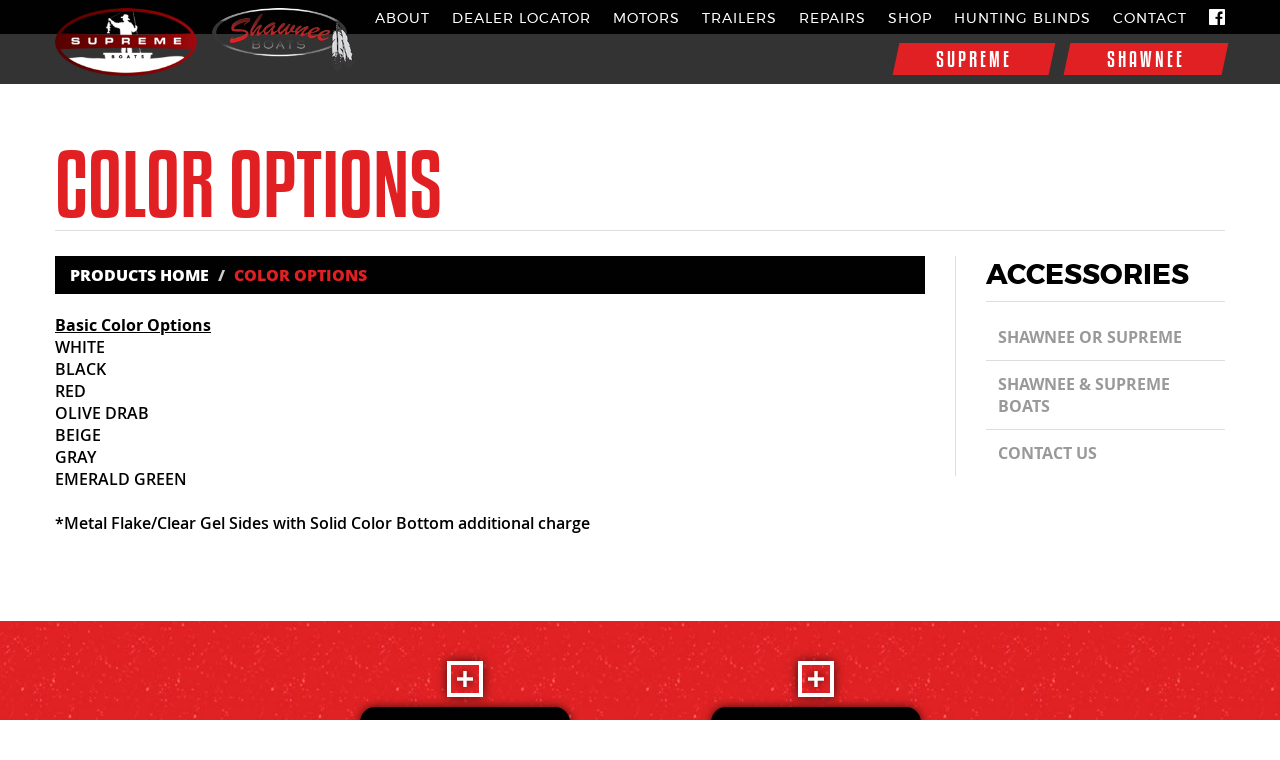

--- FILE ---
content_type: text/html; charset=UTF-8
request_url: https://supremeboats.com/boat-accessories/page/36/color-options
body_size: 4023
content:
<!DOCTYPE html>
<!--[if lt IE 7]>      <html class="no-js lt-ie9 lt-ie8 lt-ie7"> <![endif]-->
<!--[if IE 7]>         <html class="no-js lt-ie9 lt-ie8"> <![endif]-->
<!--[if IE 8]>         <html class="no-js lt-ie9"> <![endif]-->
<!--[if gt IE 8]><!-->
<html class="no-js">
<!--<![endif]-->
<head>
    <meta charset="utf-8">
    <meta http-equiv="X-UA-Compatible" content="IE=edge,chrome=1">
    <meta name="viewport" content="width=device-width, initial-scale=1, maximum-scale=1, user-scalable=no">

    <title>COLOR OPTIONS | River Boats | Supreme & Shawnee Boats</title>
    <base href="https://supremeboats.com/">

    <link rel="shortcut icon" href="images/favicon.png" />
    <link rel="stylesheet" type="text/css" href="css/normalize.css" />
    <link rel="stylesheet" type="text/css" href="css/main.css?v=1.1" />
    <link rel="stylesheet" type="text/css" href="css/boat-accessories.css?v=1.1" />
    <link rel="stylesheet" type="text/css" href="css/fonts.css" />
    <link rel="stylesheet" type="text/css" href="plugins/bs_image_gallery/css/blueimp-gallery.min.css">

<link rel="stylesheet" type="text/css" href="plugins/bootstrap3.3/css/bootstrap.min.css">
<link rel="stylesheet" href="https://maxcdn.bootstrapcdn.com/font-awesome/4.7.0/css/font-awesome.min.css">
<link rel="stylesheet" type="text/css" href="plugins/bootstrap3.3/css/black-tie.min.css">
<link rel="stylesheet" type="text/css" href="plugins/bootstrap4-utilities/flex-utilities.css"><link rel="stylesheet" type="text/css" href="plugins/bootstrap4-utilities/spacing-utilities.css"><link rel="stylesheet" type="text/css" href="plugins/remodal/remodal.css">
<link rel="stylesheet" type="text/css" href="plugins/remodal/remodal-default-theme.css">
<link rel="stylesheet" type="text/css" href="plugins/slideBars/css/slidebars.min.css">
<link rel="stylesheet" type="text/css" href="plugins/jasny_bootstrap/css/jasny-bootstrap.min.css">
<link rel="stylesheet" type="text/css" href="plugins/goTop/css/goTop.css">
<link rel="stylesheet" type="text/css" href="plugins/wayPoints/css/animate.css">
    <script type="text/javascript" src="js/modernizr-2.8.3.min.js"></script>

    <meta name="description" content="View boat accessories for Shawnee & Supreme Boats." />

    <!-- Google Analytics -->
    <script async src="https://www.googletagmanager.com/gtag/js?id=G-MZVZ2QKK21"></script>
    <script>
      window.dataLayer = window.dataLayer || [];
      function gtag(){dataLayer.push(arguments);}
      gtag('js', new Date());

      gtag('config', 'G-MZVZ2QKK21');
    </script>
    <!-- End Google Analytics -->
</head>

<body>
	<nav class="navbar navbar-default navbar-fixed-top navbarXs hidden-lg sb-slide">
	<div class="logos">
		<div>
	<div>
		<a href="https://supremeboats.com/"><img src="images/logo-supreme.png" alt="Supreme Boats" /></a>
	</div>
</div>
<div>	
	<div>
		<a href="https://supremeboats.com/"><img src="images/logo-shawnee.png" alt="Shawnee Boats" /></a>
	</div>
</div>
<!--<div>
	<div>
		<a href="https://supremeboats.com/predator-drift-boats/home/"><img src="images/logo-predator.png" alt="Predator Boats" /></a>
	</div>
</div>-->	</div>
	<div class="toggle sb-toggle-right"> 
		<div>
			<i class="bts bt-bars"></i>
		</div>
	</div>
</nav>
<div class="sb-slidebar sb-right sb-style-push sb-width-custom sb-momentum-scrolling" data-sb-width="300">
	<nav class="main">
		<div class="dropdown">
	<a href="#" class="dropdown-toggle btn btnMain slant btn-block" data-toggle="dropdown" aria-expanded="false"><span>SUPREME<i class="bts bt-caret-down"></i></span></a>
	<div class="dropdown-menu dropdown-menu-right supreme" role="menu">
		<div class="link"><a href="https://supremeboats.com/supreme-boats/l42/"><span>L42</span></a></div>
<div class="link"><a href="https://supremeboats.com/supreme-boats/l48/"><span>L48</span></a></div>
<div class="link"><a href="https://supremeboats.com/supreme-boats/1860/"><span>1860</span></a></div>
<div class="link"><a href="https://supremeboats.com/supreme-boats/l60/"><span>L61</span></a></div>
<div class="link"><a href="https://supremeboats.com/supreme-boats/207xp/"><span>207XP</span></a></div>	</div>
</div>
<div class="dropdown">
	<a href="#" class="dropdown-toggle btn btnMain slant btn-block" data-toggle="dropdown" aria-expanded="false"><span>SHAWNEE<i class="bts bt-caret-down"></i></span></a>
	<div class="dropdown-menu dropdown-menu-right shawnee" role="menu">
		<div class="link"><a href="https://supremeboats.com/shawnee-boats/shawnee-deluxe/"><span>SHAWNEE DELUXE</span></a></div>
<div class="link"><a href="https://supremeboats.com/shawnee-boats/1648/"><span>1648</span></a></div>	</div>
</div>
<!--<div>
	<a href="https://supremeboats.com/predator-drift-boats/home/" class="btn btnMain slant btn-block"><span>PREDATOR</span></a>
</div>-->	</nav>
	<nav>
		<div class="dropdown">
	<a href="#" class="dropdown-toggle" data-toggle="dropdown" aria-expanded="false">ABOUT<i class="bts bt-caret-down"></i></a>
	<div class="dropdown-menu" role="menu">
		<div class="link"><a href="https://supremeboats.com/about/company/">COMPANY</a></div>
		<div class="link"><a href="https://supremeboats.com/about/faq/">FAQ</a></div>
		<div class="link"><a href="https://supremeboats.com/about/testimonials/">TESTIMONIALS</a></div>
	</div>
</div>
<div><a href="https://supremeboats.com/dealer/locator/">DEALER LOCATOR</a></div>
<div class="dropdown">
	<a href="#" class="dropdown-toggle" data-toggle="dropdown" aria-expanded="false">MOTORS<i class="bts bt-caret-down"></i></a>
	<div class="dropdown-menu" role="menu">
				<div class="link"><a href="https://supremeboats.com/motors/page/20/exclusive-mercury-dealer">Exclusive Mercury Dealer</a></div>
				<div class="link"><a href="https://supremeboats.com/motors/page/46/tohatsu-motors">Tohatsu Motors</a></div>
				<div class="link"><a href="https://supremeboats.com/motors/page/32/trolling-motors">Trolling Motors</a></div>
			</div>
</div>
<div><a href="https://supremeboats.com/trailers/home/">TRAILERS</a></div>
<div><a href="https://supremeboats.com/repairs-and-restoration/home/">REPAIRS</a></div>
<div><a href="https://shopsupremeboats.com/" target="_blank">SHOP</a></div>
<div><a href="https://supremeboats.com/hunting-blinds/home/">HUNTING BLINDS</a></div>
<div><a href="https://supremeboats.com/contact/us/">CONTACT</a></div>	</nav>
	<div class="info">
		<div>
			<div>PHYSICAL  ADDRESS</div>
<div>
	<span>54 Dillard Rd</span>
	<span>•</span>
	<span>Midway, AR 72651</span>
</div>
<div>
	<span>Phone: <a href="tel:(870) 507-0902">(870) 507-0902</a></span>
	<span>•</span>
	<span>Fax: (870) 507-0903</span>
</div>		</div>
		<div>
			<div>MAILING ADDRESS</div>
<div>
	<span>PO Box 1220</span>
	<span>•</span>
	<span>Mtn. Home, AR 72654-1220</span>
</div>		</div>
	</div>   
	<div class="social">
		<a href="https://www.facebook.com/Shawnee-Supreme-Boat-Co-404346796315661/" target="_blank"><i class="fab fab-facebook"></i></a>	</div>  
</div> 	<div id="sb-site" class="int fade animated">
        <header class="int visible-lg">
       		<div class="top">
	<div class="container container-smooth">
		<nav>
			<div class="dropdown">
	<a href="#" class="dropdown-toggle" data-toggle="dropdown" aria-expanded="false">ABOUT<i class="bts bt-caret-down"></i></a>
	<div class="dropdown-menu" role="menu">
		<div class="link"><a href="https://supremeboats.com/about/company/">COMPANY</a></div>
		<div class="link"><a href="https://supremeboats.com/about/faq/">FAQ</a></div>
		<div class="link"><a href="https://supremeboats.com/about/testimonials/">TESTIMONIALS</a></div>
	</div>
</div>
<div><a href="https://supremeboats.com/dealer/locator/">DEALER LOCATOR</a></div>
<div class="dropdown">
	<a href="#" class="dropdown-toggle" data-toggle="dropdown" aria-expanded="false">MOTORS<i class="bts bt-caret-down"></i></a>
	<div class="dropdown-menu" role="menu">
				<div class="link"><a href="https://supremeboats.com/motors/page/20/exclusive-mercury-dealer">Exclusive Mercury Dealer</a></div>
				<div class="link"><a href="https://supremeboats.com/motors/page/46/tohatsu-motors">Tohatsu Motors</a></div>
				<div class="link"><a href="https://supremeboats.com/motors/page/32/trolling-motors">Trolling Motors</a></div>
			</div>
</div>
<div><a href="https://supremeboats.com/trailers/home/">TRAILERS</a></div>
<div><a href="https://supremeboats.com/repairs-and-restoration/home/">REPAIRS</a></div>
<div><a href="https://shopsupremeboats.com/" target="_blank">SHOP</a></div>
<div><a href="https://supremeboats.com/hunting-blinds/home/">HUNTING BLINDS</a></div>
<div><a href="https://supremeboats.com/contact/us/">CONTACT</a></div>			<span class="social"><a href="https://www.facebook.com/Shawnee-Supreme-Boat-Co-404346796315661/" target="_blank"><i class="fab fab-facebook"></i></a></span>
		</nav>
	</div>
</div>
<div class="bottom">
	<div class="container container-smooth">
		<div class="logos">
			<div>
	<div>
		<a href="https://supremeboats.com/"><img src="images/logo-supreme.png" alt="Supreme Boats" /></a>
	</div>
</div>
<div>	
	<div>
		<a href="https://supremeboats.com/"><img src="images/logo-shawnee.png" alt="Shawnee Boats" /></a>
	</div>
</div>
<!--<div>
	<div>
		<a href="https://supremeboats.com/predator-drift-boats/home/"><img src="images/logo-predator.png" alt="Predator Boats" /></a>
	</div>
</div>-->		</div>
		<nav>
			<div>
				<div class="dropdown">
	<a href="#" class="dropdown-toggle btn btnMain slant btn-block" data-toggle="dropdown" aria-expanded="false"><span>SUPREME<i class="bts bt-caret-down"></i></span></a>
	<div class="dropdown-menu dropdown-menu-right supreme" role="menu">
		<div class="link"><a href="https://supremeboats.com/supreme-boats/l42/"><span>L42</span></a></div>
<div class="link"><a href="https://supremeboats.com/supreme-boats/l48/"><span>L48</span></a></div>
<div class="link"><a href="https://supremeboats.com/supreme-boats/1860/"><span>1860</span></a></div>
<div class="link"><a href="https://supremeboats.com/supreme-boats/l60/"><span>L61</span></a></div>
<div class="link"><a href="https://supremeboats.com/supreme-boats/207xp/"><span>207XP</span></a></div>	</div>
</div>
<div class="dropdown">
	<a href="#" class="dropdown-toggle btn btnMain slant btn-block" data-toggle="dropdown" aria-expanded="false"><span>SHAWNEE<i class="bts bt-caret-down"></i></span></a>
	<div class="dropdown-menu dropdown-menu-right shawnee" role="menu">
		<div class="link"><a href="https://supremeboats.com/shawnee-boats/shawnee-deluxe/"><span>SHAWNEE DELUXE</span></a></div>
<div class="link"><a href="https://supremeboats.com/shawnee-boats/1648/"><span>1648</span></a></div>	</div>
</div>
<!--<div>
	<a href="https://supremeboats.com/predator-drift-boats/home/" class="btn btnMain slant btn-block"><span>PREDATOR</span></a>
</div>-->			</div>
		</nav>
	</div>
</div>        </header>
        <section id="intText">
            <div class="container container-smooth">
				<h1 class="page-header">COLOR OPTIONS</h1>
<div class="row">
	<div class="col-sm-9">
    	<ol class="breadcrumb">
          <li><a href="https://supremeboats.com/boat-accessories/home/">Products Home</a></li>
          <li class="active">COLOR OPTIONS</li>
        </ol>
        <div class="row">
                        <div class="col-sm-12">
                <p><strong><u>Basic Color Options</u></strong><br>WHITE<br>BLACK<br>RED<br>OLIVE DRAB<br>BEIGE<br>GRAY<br>EMERALD GREEN</p><p><br></p><p>*Metal Flake/Clear Gel Sides with Solid Color Bottom additional charge</p><p><br></p> 
            </div>  
        </div>
    </div>
    <div class="col-sm-3">
    	<div class="navInt">
			<div class="heading">ACCESSORIES</div>
			<nav>
								<a href="https://supremeboats.com/boat-accessories/home/Shawnee+or+Supreme">Shawnee or Supreme</a>
								<a href="https://supremeboats.com/boat-accessories/home/SHAWNEE+%26+SUPREME+BOATS">SHAWNEE & SUPREME BOATS</a>
								<a href="https://supremeboats.com/contact/us/">CONTACT US</a>
			</nav>
		</div>
    </div>
</div>            </div>
        </section>
        <section id="actionCalls" class="int">
            <div class="container container-smooth"> 
	<div class="cta one">
		<a href="https://supremeboats.com/supreme-boats/l42/">
			<div class="icon">
				<span><i class="bts bt-plus"></i></span>
			</div>
			<div class="content">
				<div class="logo">
					<div>
						<img src="images/logo-supreme.png" alt="Supreme Boats" />
					</div>
				</div>
				<div class="pic"></div>
				<button type="button" class="btn btnGray btn-block">VIEW BOATS</button>
			</div>
		</a>
	</div>
	<div class="cta two">
		<a href="https://supremeboats.com/shawnee-boats/shawnee-deluxe/">
			<div class="icon">
				<span><i class="bts bt-plus"></i></span>
			</div>
			<div class="content">
				<div class="logo">
					<div>
						<img src="images/logo-shawnee.png" alt="Shawnee Boats" />
					</div>
				</div>
				<div class="pic"></div>
				<button type="button" class="btn btnGray btn-block">VIEW BOATS</button>
			</div>
		</a>
	</div>
	<!--<div class="cta three">
		<a href="https://supremeboats.com/predator-drift-boats/home/">
			<div class="icon">
				<span><i class="bts bt-plus"></i></span>
			</div>
			<div class="content">
				<div class="logo">
					<div>
						<img src="images/logo-predator.png" alt="Predator Boats" />
					</div>
				</div>
				<div class="pic"></div>
				<button type="button" class="btn btnGray btn-block">VIEW BOATS</button>
			</div>
		</a>
	</div>-->
</div>        </section>
        <section id="warrantySec" class="int">
			<div class="bg">
	<div class="txt">
		<div>
			<div>FILL OUT YOUR</div>
			<div>WARRANTY CARD</div>
		</div>
	</div>
	<div class="button">
		<div>
			<a href="https://supremeboats.com/warranty/card/" role="button" class="btn btnMain btn-block">START NOW</a>
		</div>
	</div>
</div>
<div class="border"></div>		</section>
       	<footer id="footer">
	<div class="container container-smooth"> 
		<div class="logos">
			<div>
				<div>
	<div>
		<a href="https://supremeboats.com/"><img src="images/logo-supreme.png" alt="Supreme Boats" /></a>
	</div>
</div>
<div>	
	<div>
		<a href="https://supremeboats.com/"><img src="images/logo-shawnee.png" alt="Shawnee Boats" /></a>
	</div>
</div>
<!--<div>
	<div>
		<a href="https://supremeboats.com/predator-drift-boats/home/"><img src="images/logo-predator.png" alt="Predator Boats" /></a>
	</div>
</div>-->			</div>
		</div>
		<div class="address">
			<div>
				<div>
					<div>PHYSICAL  ADDRESS</div>
<div>
	<span>54 Dillard Rd</span>
	<span>•</span>
	<span>Midway, AR 72651</span>
</div>
<div>
	<span>Phone: <a href="tel:(870) 507-0902">(870) 507-0902</a></span>
	<span>•</span>
	<span>Fax: (870) 507-0903</span>
</div>				</div>
				<div>
					<div>MAILING ADDRESS</div>
<div>
	<span>PO Box 1220</span>
	<span>•</span>
	<span>Mtn. Home, AR 72654-1220</span>
</div>				</div>
			</div>
		</div>
		<div class="info">
			<div>                    	
				<nav class="visible-lg">
					<div>
						<span><a href="https://supremeboats.com/">HOME</a></span>
						<span><a href="https://supremeboats.com/about/company/">ABOUT</a></span>
						<span><a href="https://supremeboats.com/dealer/locator/">DEALER LOCATOR</a></span>
						<span><a href="https://supremeboats.com/motors/page/20/exclusive-mercury-dealer">MOTORS</a></span>
						<span><a href="https://supremeboats.com/trailers/home/">TRAILERS</a></span>
						<span><a href="https://supremeboats.com/repairs-and-restoration//home/">REPAIRS</a></span>
                        <span><a href="https://shopsupremeboats.com/" target="_blank">SHOP</a></span>
                        <span><a href="https://supremeboats.com/hunting-blinds/home/">HUNTING BLINDS</a></span>
						<span><a href="https://supremeboats.com/contact/us/">CONTACT</a></span>
					</div>
					<div>
						<span><a href="https://supremeboats.com/supreme-boats/l42/">SUPREME BOATS</a></span>
						<span>|</span>
						<span><a href="https://supremeboats.com/shawnee-boats/shawnee-deluxe/">SHAWNEE BOATS</a></span>
						<!--<span>|</span>
						<span><a href="https://supremeboats.com/predator-drift-boats/home/">PREDATOR BOATS</a></span>-->
					</div>
				</nav>
				<div class="social">
					<a href="https://www.facebook.com/Shawnee-Supreme-Boat-Co-404346796315661/" target="_blank"><i class="fab fab-facebook"></i></a>				</div>
				<div id="builtBy">
					<span><i class="fa fa-copyright"></i> 2026 SHAWNEE SUPREME BOATS</span> 
					<br class="visible-xs visible-sm visible-md">
					<span class="hidden-xs hidden-sm hidden-md pipe">|</span>
					<span>BUILT BY <a href="https://visionamp.com" target="_blank">VISIONAMP WEB DESIGN</a></span>
				</div>
			</div>
		</div>           
	</div>
</footer> 
    </div>

          
    <a href="#0" class="cd-top"><i class="bts bt-caret-up"></i></a>
	<script type="text/javascript" src="js/jquery.js"></script>
    <script>window.jQuery || document.write('<script src="js/jquery.js"><\/script>')</script>
    <script type="text/javascript" src="plugins/cycle2.1/js/jquery.cycle2.min.js"></script>
<script type="text/javascript" src="plugins/cycle2.1/js/swipe.js"></script>
<script type="text/javascript" src="plugins/cycle2.1/js/carousel.js"></script>
<script type="text/javascript" src="plugins/bs_image_gallery/js/blueimp-gallery.min.js"></script>
<script>
$(document).ready(function(){
	if(document.getElementById('links')){
	document.getElementById('links').onclick = function (event) {
		event = event || window.event;
		var target = event.target || event.srcElement,
			link = target.src ? target.parentNode : target,
			options = {index: link, event: event},
			links = this.getElementsByTagName('a');
		blueimp.Gallery(links, options);
	};
	}
	
});
</script>
<style type="text/css">
.blueimp-gallery>.indicator>li{
	opacity:.1;
}
@media(max-width:767px){
	.blueimp-gallery>.indicator>li {
		width: 20px;
		height: 20px;
	}
}
@media(min-width:768px){
	.blueimp-gallery>.indicator>li {
		width: 35px;
		height: 35px;
	}
}
@media(min-width:992px){
	.blueimp-gallery>.indicator>li {
		width: 40px;
		height: 40px;
	}
}
@media(min-width:1200px){
	.blueimp-gallery>.indicator>li {
		width: 45px;
		height: 45px;
	}
}
</style>
<div id="blueimp-gallery" class="blueimp-gallery blueimp-gallery-controls">
    <div class="slides"></div>
    <a class="prev">‹</a>
    <a class="next">›</a>
    <a class="close">×</a>
    <a class="play-pause"></a>
    <ol class="indicator"></ol>
</div>

<script type="text/javascript" src="plugins/bootstrap3.3/js/bootstrap.min.js"></script>
<!-- HTML5 shim and Respond.js for IE8 support of HTML5 elements and media queries -->
<!-- WARNING: Respond.js doesn't work if you view the page via file:// -->
<!--[if lt IE 9]>
  <script src="https://oss.maxcdn.com/html5shiv/3.7.2/html5shiv.min.js"></script>
  <script src="https://oss.maxcdn.com/respond/1.4.2/respond.min.js"></script>
<![endif]-->
<script type="text/javascript" src="plugins/remodal/remodal.min.js"></script>
<script type="text/javascript" src="plugins/slideBars/js/slidebars.min.js"></script>
<script>
  (function($) {
    $(document).ready(function() {
      $.slidebars({
		siteClose: 1	  
	  });
    });
  }) (jQuery);
</script>
<script type="text/javascript" src="plugins/jasny_bootstrap/js/jasny-bootstrap.min.js"></script>
<script type="text/javascript" src="plugins/goTop/js/goTop.js"></script>

<script type="text/javascript" src="plugins/niceScroll/jquery.nicescroll.min.js"></script><script type="text/javascript" src="plugins/prefixes/prefixfree.min.js"></script><script type="text/javascript" src="plugins/wayPoints/js/jquery.waypoints.min.js"></script>
<script type="text/javascript" src="plugins/imgLiquid/imgLiquid-min.js"></script>
    <script type="text/javascript" src="js/visionamp.js?v=1.1"></script>

    
	<script>
		$(document).ready(function(){
            
            $("#intRotator .slide").imgLiquid();
            $(".product .image").imgLiquid();
            $("#productThumbs .image").imgLiquid();

		});
	</script>
</body>
</html>

--- FILE ---
content_type: text/css
request_url: https://supremeboats.com/css/main.css?v=1.1
body_size: 7849
content:
/* CSS Document */

/**   
#E12024 - red
#ED7A7C - light red
#9A090C - dark red
#333 - dark gray
#777 - gray
#BBB - light gray
**/

html{
	position:relative;
	min-height:100%;
}
body{
	font-family: 'Open-Sans-Semi-Bold' !important;
	font-size:14px !important;
	color: #000 !important;
}
#sb-site, .sb-site-container{
	background-color:#FFF !important;
}
.cd-top{
	bottom:10px;
	right:10px;
	font-size:36px;
	z-index:1000;
}
.cd-top i{
	color:#777;
	transition:all 0.3s ease;
}
.cd-top i:hover{
	color:#BBB;
}
img{
	border:0px;
}
p{
	margin:0 !important;
	padding:0 !important;
}
a{
	transition:all 0.3s ease;	
}
a:hover, a:focus{
	text-decoration:none !important;
}
h1,h2,h3,h4,h5,h6{
	margin:0 !important;
	padding:0 !important;
	font-family: 'Kenyan-Coffee' !important;
	font-weight:inherit !important;
}
.modal{
	top:60px !important;
	z-index:99999999 !important;
}
.container-fluid{
	padding:0 !important;
}

.remodal{
	max-width: 1200px !important;
	background-color: rgba(255, 255, 255, 0.5) !important;
    backdrop-filter: blur(10px) !important;
	border: 1px solid #000 !important;
}
.remodal.sm{
	max-width: 500px !important;
}
.remodal.md{
	max-width: 800px !important;
}
.remodal.xl{
	max-width: 95% !important;
}
.remodal-close{
	top: 3px !important;
	right: 3px !important;
	left: auto !important;
	font-size: 30px;
	outline: none !important;
}
.remodal-close:hover{
	color: var(--secondary-color) !important;
}
.remodal-close:before{
	content: "" !important;
}
.remodal-overlay{
	background: rgba(255,255,255, 0.5) !important;
}
.remodal.clear{
	max-width: 525px !important;
	padding: 0 !important;
	background-color: transparent !important;
}
.remodal.clear .remodal-close{
	top: -10px !important;
	right: -40px !important;
}
.remodal .content .title {
	font-family: 'Kenyan-Coffee', sans-serif;
	font-size: 30px;
	color: #E12024;
	text-transform: uppercase;
	line-height: 1.2;
}

/* Offcanvas Nav Styles */
.navbarXs{
	background-color:#000 !important;
	border-bottom:none !important;
	height:60px !important;
	padding:0 10px;
	box-shadow:0 8px 8px -8px rgba(0,0,0,.5);
}
.navbarXs .toggle, .navbarXs .logos > div{
	height:60px;
	display: table;
}
.navbarXs .logos, .navbarXs .logos > div{
	float:left;
}
.navbarXs .logos > div{
	margin-right: 12px;
}
.navbarXs .logos > div:last-child{
	margin-right: 0;
}
.navbarXs .toggle > div, .navbarXs .logos > div > div{
	display:table-cell;
	vertical-align:middle;
}
.navbarXs .logos > div > div img{
	width:70px;
}
.navbarXs .toggle{
	float:right;
	cursor:pointer;
}
.navbarXs .toggle i{
	font-size:44px;
	color:#FFF;	
}
.sb-slidebar{
	background-color:#E12024 !important;
	box-shadow:inset 5px 0 20px -5px rgba(0,0,0,.5);	
}
.sb-slidebar nav.main .btn{
	padding: 8px 15px !important;
	text-align: left;
	background-color: transparent !important;
}
.sb-slidebar nav.main .btn.slant{
	padding: 10px 15px;
	text-align: left;
	transform: none;	
}
.sb-slidebar nav.main .btn.slant span{
	transform: none;
	width: 100%;
}
.sb-slidebar nav>div{
	border-bottom:1px solid #ED7A7C;
}
.sb-slidebar nav>div>a, .sb-slidebar nav .dropdown>a{
	display:block;
	padding:9px 15px;
	font-family: 'Kenyan-Coffee';
	font-size:22px !important;
	color:#FFF;
	letter-spacing: 2px;
}
.sb-slidebar nav>div>a:hover, .sb-slidebar nav .dropdown>a:hover, .sb-slidebar nav>.dropdown.open>a{
	background-color:#000 !important;
	color:#FFF;
	box-shadow:inset 5px 0 20px -5px rgba(0,0,0,.5) !important;
}
.sb-slidebar nav .dropdown>a i{
	float:right;
	position:relative;
	top:4px;
	font-size: 20px;
	color:#FFF;
	transition:all .3s ease;
}
.sb-slidebar nav .dropdown>a:hover i, .sb-slidebar nav .dropdown.open>a i{
	color:#FFF;
}
.sb-slidebar nav .dropdown .dropdown-menu{
	position:relative;
	width:100%;
	border:none;
	border-radius:0;
	float:none;
	margin:0;
	padding:8px 0;
	top:0;
	background-color:#777;
	box-shadow:inset 5px 0 20px -5px rgba(0,0,0,.5);
}
.sb-slidebar nav .dropdown .dropdown-menu .link a{
	display:block;
	padding:6px 15px;
	font-family: 'Montserrat-Bold';
	font-size:16px;
	color:#FFF;
	text-transform:uppercase;
}
.sb-slidebar nav .dropdown .dropdown-menu .link a:hover{
	background-color:#333;
	color:#FFF;
	box-shadow:inset 5px 0 20px -5px rgba(0,0,0,.5);
}
.sb-slidebar .info{
	padding: 30px 15px;
	font-size: 12px;
}
.sb-slidebar .info, .sb-slidebar .info a, .sb-slidebar .social a{
	color: #FFF;
}
.sb-slidebar .info > div:first-child{
	margin-bottom: 15px;
}
.sb-slidebar .info > div > div:first-child{
	font-family: 'Open-Sans-Extra-Bold';
	font-size: 16px;
}
.sb-slidebar .info > div > div > span:nth-child(2){
	margin: 0 2px;
}
.sb-slidebar .social{
	padding: 0 15px 30px;
	line-height: 1;
}
.sb-slidebar .social a{
	font-size: 36px;
}
.sb-slidebar .social a:hover{
	color: #333;
}
/* End Offcanvas Nav Styles */
#sb-site{
	padding-top:60px !important;
}
#rotator{
	position:relative;
	width:100%;
}
#rotator .image{
	position:relative;
	width:100%;
	overflow:hidden;
}
#rotator .image .slide{
	position:absolute;
	z-index:1;
	left:0;
	top:0;
	width:100%;
}
#rotator .image .slide img{
	width:100%;
	height:auto;
}
#actionCalls{
	padding: 45px 0;
	background: url(../images/bg-ctas.jpg) repeat;
}
#actionCalls .cta{
	margin-bottom: 30px;
}
#actionCalls .cta:last-child{
	margin-bottom: 0;
}
#actionCalls .cta a{
	display: block;
	margin: 0 auto;
	width: 200px;
	text-align: center;
}
#actionCalls .cta a .icon span, #actionCalls .cta a .icon span i, #actionCalls .cta a .logo{
	transition: all .2s linear;
}
#actionCalls .cta a .icon{
	margin-bottom: 10px;
}
#actionCalls .cta a .icon span{
	display: inline-block;
	border: 4px solid #FFF;
	padding: 6px;
	background-color: #000;
	font-size: 14px;
	color: #FFF;
	line-height: 1;
	box-shadow: 0 0 10px rgba(0,0,0,.7);
	text-shadow: 0 0 10px rgba(0,0,0,.7);
}
#actionCalls .cta a:hover .icon span{
	transform: rotate(135deg);
	background-color: #9A090C;
	text-shadow: none;
}
#actionCalls .cta a:hover .icon span i{
	transform: rotate(-135deg);
}
#actionCalls .cta a .content{
	box-shadow: 0 0 10px rgba(0,0,0,.7);
}
#actionCalls .cta a .content, #actionCalls .cta a .logo{
	border-radius: 15px 15px 0 0;	
}
#actionCalls .cta a .logo{
	display: table;
	height: 110px;
	width: 100%;
	background-color: #000;
}
#actionCalls .cta a:hover .logo{
	background-color: #BBB;
}
#actionCalls .cta a .logo > div{
	display: table-cell;
	vertical-align: middle;
}
#actionCalls .cta a .logo > div img{
	width: 150px;
}
#actionCalls .cta a .pic{
	height: 100px;
	width: 100%;
}
#actionCalls .cta.one a .pic{
	background: url(../images/cta1.jpg) no-repeat center;
	background-size: cover;
}
#actionCalls .cta.two a .pic{
	background: url(../images/cta2.jpg) no-repeat center;
	background-size: cover;
}
#actionCalls .cta.three a .pic{
	background: url(../images/cta3.jpg) no-repeat center;
	background-size: cover;
}
#actionCalls .cta a .btn{
	font-size: 20px !important;
}
#actionCalls .cta a:hover .btn{
	background-color: #E12024 !important;
}
#rotator .buttons{
	padding: 45px 0;
	background-color: #BBB;
}
#rotator .buttons .btn{
	margin-bottom: 10px !important;
	padding: 10px 0 !important;
}
#rotator .buttons .btn:last-child{
	margin-bottom: 0 !important;
}
#rotator .buttons .btn.reg{
	font-family: 'Montserrat-Bold' !important;
	font-size: 16px !important;
	letter-spacing: 0;
}
#rotator .buttons .btn.lg{
	font-size: 22px !important;
}
#rotator .buttons .btn .icon{
	margin-left: 7px;
}
#homeHeader, #homeText{
	color: #FFF;
}
#homeHeader{
	background: url(../images/bg-home-top.jpg) no-repeat bottom center;
	background-size: cover;
	padding: 45px 0;
}
#homeHeader h1{
	font-size: 32px;
	text-align: center;
	line-height: .9;
	text-shadow: 0 0 6px rgba(0,0,0,.7);
}
#homeButtons{
	background-color: #BBB;
	padding: 45px 0;
	position: relative;
	z-index: 1;
}
#homeButtons .cta, #homeButtons .cta a .icon, #homeButtons .cta{
	height: 40px;
}
#homeButtons .cta{
	margin-bottom: 30px;
	width: 100%;
}
#homeButtons .cta:last-child{
	margin-bottom: 0;
}
#homeButtons .cta a{
	display: block;
	margin: 0 auto;
	width: 250px;
}
#homeButtons .cta a span{
	display: inline-block;
}
#homeButtons .cta a .icon, #homeButtons .cta a .button, #homeButtons .cta a .button{
	transition: all .3s ease;
}
#homeButtons .cta a .icon{
	float: left;
	width: 22%;
	position: relative;
	top: -2px;
	font-family: 'Dry-Brush';
	font-size: 70px;
	color: #E12024;
	line-height: 1;
	letter-spacing: -8px;
}
#homeButtons .cta a:hover .icon{
	color: #FFF;
}
#homeButtons .cta a .icon span{
	position: relative;
	top: -14px;
	margin-right: 6px;
	font-size: 30px;
	color: #777;
}
#homeButtons .cta a:hover .icon span{
	color: #E12024;
}
#homeButtons .cta a .button{
	line-height: 40px;
	width: 78%;
	float: right;
	background-color: #E12024;
	font-family: 'Montserrat-Bold';
	font-size: 13px;
	color: #FFF;
	text-align: center;
	transform:skewX(-12deg);
}
#homeButtons .cta a:hover .button{
	background-color: #000;
}
#homeButtons .cta a .button span{
	transform:skewX(12deg);	
}
#homeText{
	padding: 45px 0;
	background: url(../images/bg-home-bot-xs.jpg) no-repeat top center;
	background-size: cover;
	box-shadow: 0 0 18px rgba(0,0,0,1);
}
#homeText .image .pic{
	border-top: 6px solid #99090C;
	border-bottom: 6px solid #9A090C;
	padding: 10px 0;
}
#homeText .image .pic img{
	width: 100%;
}
#homeText .content{
	margin-top: 30px;
}
#homeCarousel{
	padding:15px 0;
}
#homeCarousel #imgCar{
	overflow:hidden;
}
#homeCarousel #imgCar, #homeCarousel #imgCar .prev, #homeCarousel #imgCar .next, #homeCarousel #imgCar .carousel .slide{
	height:150px
}
#homeCarousel #imgCar .prev, #homeCarousel #imgCar .next, #homeCarousel #imgCar .carousel{
	float:left;
}
#homeCarousel #imgCar .prev, #homeCarousel #imgCar .next, #homeCarousel #imgCar .carousel .slide{
	display:table;
	text-align:center;
}
#homeCarousel #imgCar .prev > div, #homeCarousel #imgCar .next > div, #homeCarousel #imgCar .carousel .slide > div{
	display:table-cell;
	vertical-align:middle;
}
#homeCarousel #imgCar .prev, #homeCarousel #imgCar .next{
	position:relative;
	z-index:1;
	width:10%;
}
#homeCarousel #imgCar .prev span, #homeCarousel #imgCar .next span{
	position: relative;
	top: 10px;
	font-family: 'Dry-Brush';
	font-size:46px;
	color:#000;
	line-height: 1px;
	cursor: pointer;
	transition:all 0.3s ease;
}
#homeCarousel #imgCar .prev span:hover, #homeCarousel #imgCar .next span:hover{
	color:#E12024;
}
#homeCarousel #imgCar .carousel{
	width:80%;
}
#homeCarousel #imgCar .carousel .slide img{
	width:70%;
	margin-left:15%;
	transition:all 0.3s ease;
}
#homeCarousel #imgCar .carousel .slide img:hover{
	opacity:.6;
}
#warrantySec{
	padding: 45px 15px;
	background-color: #333;
	color: #FFF;
	position: relative;
}
#warrantySec .bg{
	background: url(../images/bg-warranty.png) no-repeat center;
	background-size: contain;
	height: 100%;
	width: 100%;
	padding: 0 30px;
	background-color: #333;
	position: relative;
	z-index: 1;
}
#warrantySec .bg .txt{
	margin-bottom: 20px;
}
#warrantySec .bg .txt > div > div:first-child{
	font-family: 'Montserrat';
	font-size: 16px;
	letter-spacing: 3px;
	line-height: 1;
	margin-bottom: 5px;
}
#warrantySec .bg .txt > div > div:last-child{
	font-family: 'Kenyan-Coffee';
	font-size: 40px;
	letter-spacing: 2px;
	line-height: .85;
}
#warrantySec .bg .button .btn{
	padding: 8px 0 !important;
	font-size: 22px !important;
}
#warrantySec .border{
	position: absolute;
	top: 106px;
	left: 0;
	width: 100%;
	height: 1px;
	background-color: #E12024;
}

/* FOOTER CSS */
#footer{
	background-color:#000;
	padding:45px 0;
	text-align:center;
}
#footer .logos > div > div{
	margin-bottom: 15px;
}
#footer .logos > div > div:last-child{
	margin-bottom: 0;
}
#footer .logos img{
	width: 130px;
}
#footer .address{
	margin:30px 0 !important;
	font-size:12px;
	color:#FFF;
	line-height: 1.6;
}
#footer .address > div > div:first-child{
	padding-bottom: 15px;
}
#footer .address > div > div > div:first-child{
	font-family: 'Open-Sans-Extra-Bold';
	font-size: 14px;
}
#footer .address > div > div > div > span:nth-child(2){
	margin: 0 2px;
}
#footer .address a, #footer .info .social a{
	color:#FFF;
}
#footer .info .social{
	margin: 0 0 30px;
	line-height: 1;
}
#footer .info .social a{
	font-size: 30px;
}
#footer .info .social a:hover{
	color: #E12024;
}
#footer .info #builtBy{
	line-height: 1;
}
#footer .info #builtBy span{
	font-size:10px;
	color:#FFF;
}
#footer .info #builtBy a{
	color:#FFF;
}
#footer .info #builtBy a:hover{
	color:#FF9900;
	text-decoration:none;
}

/* INTERIOR CSS */
#intText{
	padding:45px 0;
}
#intText.contact{
	padding: 45px 0 0;
}
#intText h1{
	font-size: 46px !important;
	color: #E12024 !important;
	line-height: .85;
	text-transform: uppercase;
	padding-bottom: 5px !important;
	margin-bottom: 15px !important;
}
#actionCalls .cta a .pic,
#actionCalls.int .cta a .pic{
	display: none;
}
.page-header{
	border-color:#DDD !important;
}
.navInt{
	margin-top:45px;
}
.navInt .heading{
	font-family: 'Montserrat-Bold';
	font-size:22px;
	color:#000;
	border-bottom:1px solid #DDD;
	padding-bottom:3px;
	margin-bottom:10px;
}
.navInt nav a{
	display:block;
	padding:12px;
	font-family: 'Open-Sans-Bold';
	font-size:14px;
	color:#999;
	border-bottom:1px solid #DDD;
	text-transform:uppercase !important;
}
.navInt nav a:last-child{
	border-bottom:none;
}
.navInt nav a:hover{
	background-color:#DDD;
	color:#000;
}
#intRotator{
	position:relative;
	margin-bottom:25px;
	overflow:hidden;
}
#intRotator, #intRotator .slide, #intRotator .prev, #intRotator .next{
	height:225px;	
}
#intRotator .slide{	
	width:100%;	
	display:block;
	overflow:hidden;
	background:transparent url(../images/spinner.gif) no-repeat center center;
}
#intRotator .slide img{
	visibility:hidden;
}
#intRotator .prev, #intRotator .next{
	position:absolute;
	top:0;
	width:25px;
	background:rgba(0,0,0,.3);
	z-index:998;
	display:table;
	text-align:center;
	font-size:18px;
	color:#FFF;
	transition:all 0.3s ease;
	cursor:pointer;
	z-index:998;
}
#intRotator .prev > div, #intRotator .next > div{
	display:table-cell;
	vertical-align:middle;
}
#intRotator .prev{
	left:0;
}
#intRotator .next{
	right:0;
}
#intRotator .prev:hover, #intRotator .next:hover{
	background:rgba(0,0,0,1);
}
.wellInt{
	padding: 15px;
	background-color: #BBB;
	border-radius: 6px;
}
.wellInt.form{
	margin: 45px 0 0;
}
.wellInt h3{
	font-size: 30px;
	margin-bottom: 7px !important;
}
#sideButtons{
	margin-top: 45px;
}
#sideButtons .btn{
	padding: 10px 0 !important;
	font-size: 18px !important;
	text-transform: uppercase;
}
.breadcrumb{
	background-color:#000 !important;
	border-radius:0 !important;
	font-family: 'Open-Sans-Extra-Bold';
	color:#FFF;
	text-transform:uppercase;
}
.breadcrumb a{
	color:#FFF;
}
.breadcrumb a:hover, .breadcrumb .active{
	color:#E12024 !important;
}

/* CONTACT CSS */
#map-canvas{
	width:100%;
	height:250px;
	margin-top:30px;
}
#cpContent address{
	font-size:16px;
}
#cpContent address{
	margin-bottom:15px;
	font-family: 'Open-Sans-Bold';
	font-size:16px;
}
#cpContent address > div:first-child{
	font-family: 'Open-Sans-Extra-Bold';
	font-size: 18px;
	color: #E12024;
}
#cpContent address span{
	display: block;
}
#cpContent address > div > span:nth-child(2){
	display: none;
}
#cpContent address a{
	color:#000;
}
#cpContent h4, #cpContent .social{
	float: left;
}
#cpContent h4{
	font-size: 26px;
}
#cpContent .social{
	margin-left: 10px;
	position: relative;
	top: -9px;
}
#cpContent .social a{
	font-size:32px;
	color:#E12024;
}
#cpContent .social a:hover{
	color:#ED7A7C;
}

/* FAQ CSS */
#faqList .faqItem{
	margin-bottom:15px;
}
#faqList .faqItem:last-child{
	margin-bottom:0;
}
.faqItem .question{
	font-family: 'Montserrat-Bold';
	font-size:16px;
	color:#000;
	text-transform:uppercase;
	border-bottom:1px solid #DDD;
	margin-bottom:7px;
	cursor:pointer;
	transition:all .3s ease;
}
.faqItem .question:hover, .faqItem .question.click{
	color:#E12024;
}

/* TESTIMONIALS CSS */
.testSlide{
	width:100% !important;
}
.testPrev, .testNext{
	margin-top:-10px;
	font-size:36px !important;
	color:#000;
	cursor:pointer;
	transition:all 0.3s ease;
}
.testPrev:hover, .testNext:hover{
	color:#E12024;
}
.testTxt{
	font-size:16px;
	margin-bottom:15px;
}
.testTxt .bt-quote-left, .testTxt .bt-quote-right{
	color:#E12024;
}
.testTxt .bt-quote-left{
	margin-right:10px;
}
.testTxt .bt-quote-right{
	margin-left:10px;
}
.testFt{
	font-family: 'Montserrat-Bold';
	font-size:22px;
	color:#777;
	text-transform:uppercase;
}
.testFt img{
	margin-right:10px;
	width:100px;
}

/* REPAIRS CSS */
.panelRepairs{
	box-shadow: none !important;
	border: none !important;
}
.panelRepairs .panel-heading{
	background-color: #333 !important;
	border: none !important;
	cursor: pointer;
	transition: all .3s ease;
}
.panelRepairs .panel-heading:hover, .panelRepairs .panel-heading.click{
	background-color: #E12024 !important;
}
.panelRepairs .panel-heading h2{
	font-size: 26px;
	color: #FFF;
	letter-spacing: 1px;
	text-transform: uppercase;
}
.panelRepairs .panel-body{
	border: 1px solid #DDD !important;	
}
.panelRepairs .images .image{
	float: left;
	display: block;
	height: 125px;
	width: 48%;
	margin-right: 4%;
	margin-bottom: 15px;
	cursor: pointer;
	transition: all .3s ease;
}
.panelRepairs .images .image:hover{
	opacity: .7;
}
.panelRepairs .images .image:nth-child(2n+2){
	margin-right: 0;
}

/********************************************************** MEDIA QUERRIES ******************************************************************/

/* Smartphones (landscape) */
@media only screen and (min-width : 321px) {
	.thumbContain{
		height:250px;
	}
}

/* Tablet (portrait) */
@media(min-width:768px){
	body{
		overflow:hidden;
	}
	.container{
		position:relative;
	}
	.modal{
		top:0 !important;
	}
	.cd-top {
		font-size:44px;
	}
	#actionCalls{
		position: absolute;
		width: 100%;
		bottom: -34px;
		padding: 0;
		background: none;
		z-index: 999;
	}
	#actionCalls .cta{
		float: left;
		width: 20%;
		margin-bottom: 0;
	}
	#actionCalls .cta:first-child{
		margin-left: 30%;
	}
	#actionCalls .cta:last-child{
		margin-right: 0;
	}
	#actionCalls .cta a{
		width: 130px;
	}
	#actionCalls .cta a .icon{
		margin-bottom: 7px;
	}
	#actionCalls .cta a .icon span{
		border: 3px solid #FFF;
		background-color: transparent;
		font-size: 12px;
	}
	#actionCalls .cta a:hover .icon span{
		border: 3px solid #E12024;
	}
	#actionCalls .cta a .logo{
		height: 70px;
	}
	#actionCalls .cta a .logo > div img{
		width: 90px;
	}
	#actionCalls .cta a .pic{
		height: 60px;
	}
	#actionCalls .cta a .btn{
		font-size: 16px !important;
	}
	#rotator .buttons{
		position: absolute;
		width: 100%;
		top: 25px;
		padding: 0;
		background-color: transparent;
		z-index: 998;
	}
	#rotator .buttons .btn{
		width: 25%;
		margin-bottom: 5px !important;
		padding: 6px 0 !important;
	}
	#rotator .buttons .btn.reg{
		font-size: 12px !important;
	}
	#rotator .buttons .btn.lg{
		font-size: 16px !important;
	}
	#homeHeader{
		padding: 79px 0 25px;
	}
	#homeHeader h1{
		font-size: 46px;
	}
	#homeButtons{
		padding: 0;
	}
	#homeButtons, #homeButtons .cta, #homeButtons .cta a .icon, #homeButtons .cta{
		height: 34px;
	}
	#homeButtons .cta{
		margin-bottom: 0;
		float: left;
		width: 33.333333%;
	}
	#homeButtons .cta a{
		width: 200px;
	}
	#homeButtons .cta a .icon{
		top: -5px;
		font-size: 68px;
	}
	#homeButtons .cta a .icon span{
		font-size: 24px;
	}
	#homeButtons .cta a .button{
		line-height: 34px;
		font-size: 11px;
	}
	#homeText{
		background: url(../images/bg-home-bot.jpg) no-repeat top center;
		background-size: cover;
	}
	#homeText .image, #homeText .content{
		float: left;
	}
	#homeText .image{
		width: 31.25%;
	}
	#homeText .image .pic{
		border-top: 4px solid #99090C;
		border-bottom: 4px solid #9A090C;
		padding: 8px 0;
	}
	#homeText .content{
		width: 68.75%;
		padding-left: 30px;
		margin-top: 0;
		font-size: 12px;
	}
	#homeCarousel{
		width:100%;
	}
	#homeCarousel #imgCar .prev, #homeCarousel #imgCar .next, #homeCarousel #imgCar .carousel{
		float:left;
	}
	#homeCarousel #imgCar .prev, #homeCarousel #imgCar .next{
		width:6%;
	}
	#homeCarousel #imgCar .prev span, #homeCarousel #imgCar .next span{
		top: 12px;
		font-size:56px;
	}
	#homeCarousel #imgCar .carousel{
		width:88%;
	}
	#homeCarousel #imgCar .carousel .slide img{
		margin:0 15%;
	}
	#warrantySec{
		padding: 30px 0;
	}
	#warrantySec .bg, #warrantySec .bg .txt, #warrantySec .bg .button{
		height: 96px;
	}
	#warrantySec .bg{
		width: 708px;
		margin: 0 auto;
		padding: 0;
	}
	#warrantySec .bg .txt, #warrantySec .bg .button{
		float: left;
		display: table;
	}
	#warrantySec .bg .txt > div, #warrantySec .bg .button > div{
		display: table-cell;
		vertical-align: middle;
	}
	#warrantySec .bg .txt{
		width: 44%;
		margin: 0 2% 0 7%;
	}
	#warrantySec .bg .txt > div > div:last-child{
		font-size: 56px;
	}
	#warrantySec .bg .button{
		width: 38%;
		margin: 0 7% 0 2%;
	}
	#warrantySec .bg .button .btn{
		padding: 6px 0 !important;
	}
	#warrantySec .border{
		top: 77px;
		height: 2px;
	}
	
	/* FOOTER CSS */
	#sb-site{
		-webkit-box-shadow:none !important;
				box-shadow:none !important;	
		padding-bottom:160px !important;
	}
	#footer, #footer .logos, #footer .address, #footer .info{
		position:absolute;		
		height:160px;		
	}
	#footer .logos, #footer .address, #footer .info{
		display:table;
		top:0;
	}
	#footer .logos > div, #footer .address > div, #footer .info > div{
		display:table-cell;
		vertical-align:middle;
	}
	#footer{
		bottom:0;
		width:100%;		
		padding:0;
		text-align:inherit;
	}
	#footer .logos{
		left:15px;
	}
	#footer .logos > div > div{
		margin-bottom: 8px;
	}
	#footer .logos img{
		width: 80px;
	}
	#footer .address{
		margin:0 !important;
		left:125px;
		font-size:11px;
	}
	#footer .address > div > div:first-child{
		padding-bottom: 10px;
	}
	#footer .address > div > div > div:first-child{
		font-size: 13px;
	}
	#footer .info{
		right:15px;
		text-align:right;
	}
	#footer .info .social{
		margin: 0 0 38px;
	}
	
	/* INTERIOR CSS */
	#sb-site.int{
		padding-bottom: 517px !important;
	}
	#intText h1{
		font-size: 60px !important;
	}
	#actionCalls.int{
		background: url(../images/bg-ctas.jpg) repeat;
		padding: 30px 0;
		bottom: 316px;
	}
	#actionCalls.int .cta{
		width: 30%;
	}
	#actionCalls.int .cta:first-child{
		margin-left: 20%;
	}
	#warrantySec.int{
		position: absolute;
		bottom: 160px;
		width: 100%;
	}
	.navInt{
		margin-top:0;
	}
	.navInt nav a{
		padding:8px;
		font-size:13px;
	}
	#intRotator{
		margin-bottom:0;
	}
	#intRotator, #intRotator .slide, #intRotator .prev, #intRotator .next{
		height:175px;	
	}
	#intRotator.lg{
		margin-bottom: 20px;
	}
	#intRotator.lg, #intRotator.lg .slide, #intRotator.lg .prev, #intRotator.lg .next{
		height:325px;	
	}
	#intRotator.md, #intRotator.md .slide, #intRotator.md .prev, #intRotator.md .next{
		height:200px;	
	}
	.wellInt{
		padding: 12px;
	}	
	.wellInt.form{
		margin: 0 0 25px;
	}
	#sideButtons{
		margin-top: 0;
	}
	#sideButtons .btn{
		font-size: 15px !important;
	}
	
	/* CONTACT CSS */
	#map-canvas{
		height:300px;
	}
	
	/* TESTIMONIALS CSS */
	.testPrev, .testNext{
		font-size:46px !important;
		margin-top:0;
	}
	.testTxt{
		font-size:16px;
	}
	.testTxt .bt-quote-left{
		margin-right:15px;
	}
	.testTxt .bt-quote-right{
		margin-left:15px;
	}
	.testFt{
		font-size:24px;
	}
	.testFt img{
		margin-right:25px;
		width:150px;
	}
	
	/* REPAIRS CSS */
	.panelRepairs .images .image{
		height: 115px;
		width: 30.666666%;
	}
	.panelRepairs .images .image:nth-child(2n+2){
		margin-right: 4%;
	}
	.panelRepairs .images .image:nth-child(3n+3){
		margin-right: 0;
	}

	.remodal .content .title {
		font-size: 40px;
	}
	
}

/* Tablet (landscape) */
@media(min-width:992px){
	body{
		font-size:15px !important;
	}
	#actionCalls{
		bottom: -40px;
	}
	#actionCalls .cta a{
		width: 170px;
	}
	#actionCalls .cta a .icon span{
		font-size: 14px;
	}
	#actionCalls .cta a .logo{
		height: 100px;
	}
	#actionCalls .cta a .logo > div img{
		width: 130px;
	}
	#actionCalls .cta a .pic{
		height: 80px;
	}
	#actionCalls .cta a .btn{
		font-size: 20px !important;
	}
	#rotator .buttons{
		top: 30px;
	}
	#rotator .buttons .btn{
		margin-bottom: 8px !important;
		padding: 8px 0 !important;
	}
	#rotator .buttons .btn:last-child{
		margin-top: 15px;
	}
	#rotator .buttons .btn.reg{
		font-size: 14px !important;
	}
	#rotator .buttons .btn.lg{
		font-size: 18px !important;
	}
	#homeHeader{
		padding: 95px 0 30px;
	}
	#homeHeader h1{
		font-size: 58px;
	}	
	#homeButtons, #homeButtons .cta, #homeButtons .cta a .icon, #homeButtons .cta{
		height: 40px;
	}
	#homeButtons .cta a{
		width: 250px;
	}
	#homeButtons .cta a .icon{
		font-size: 80px;
	}
	#homeButtons .cta a .icon span{
		top: -16px;
		font-size: 30px;
	}
	#homeButtons .cta a .button{
		line-height: 40px;
		font-size: 13px;
		letter-spacing: 1px;
	}
	#homeText{
		padding: 55px 0;
	}
	#homeText .image .pic{
		border-top: 6px solid #99090C;
		border-bottom: 6px solid #9A090C;
		padding: 10px 0;
	}
	#homeText .content{
		font-size: 13px;
	}
	#homeCarousel #imgCar, #homeCarousel #imgCar .prev, #homeCarousel #imgCar .next, #homeCarousel #imgCar .carousel .slide{
		height:170px;
	}
	#homeCarousel #imgCar .prev span, #homeCarousel #imgCar .next span{
		top: 14px;
		font-size:64px;
	}	
	#warrantySec{
		padding: 35px 0;
	}
	#warrantySec .bg, #warrantySec .bg .txt, #warrantySec .bg .button{
		height: 102px;
	}
	#warrantySec .bg{
		width: 756px;
	}
	#warrantySec .bg .txt > div > div:first-child{
		font-size: 18px;
	}
	#warrantySec .bg .txt > div > div:last-child{
		font-size: 60px;
	}
	#warrantySec .bg .button .btn{
		font-size: 24px !important;
	}
	#warrantySec .border{
		top: 85px;
	}
	
	/* INTERIOR CSS */
	#sb-site.int{
		padding-bottom: 581px !important;
	}
	#intText{
		padding: 55px 0;
	}
	#intText.contact{
		padding: 55px 0 0;
	}
	#intText h1{
		font-size: 72px !important;
		padding-bottom: 7px !important;
		margin-bottom: 20px !important;
	}
	#actionCalls.int{
		padding: 35px 0;
		bottom: 332px;
	}
	.navInt .heading{
		font-size:24px;
	}
	.navInt nav a{
		padding:10px;
		font-size:14px;
	}
	#intRotator, #intRotator .slide, #intRotator .prev, #intRotator .next{
		height:225px;	
	}
	#intRotator.lg, #intRotator.lg .slide, #intRotator.lg .prev, #intRotator.lg .next{
		height:425px;
	}
	#intRotator.md, #intRotator.md .slide, #intRotator.md .prev, #intRotator.md .next{
		height:250px;	
	}
	#intRotator .prev, #intRotator .next{
		width:30px;
		font-size:22px;
	}
	.wellInt{
		padding: 15px;
	}	
	.wellInt.form{
		margin: 0 0 30px;
	}
	.wellInt h3{
		font-size: 36px;
		margin-bottom: 10px !important;
	}
	
	/* CONTACT CSS */
	#map-canvas{
		height:325px;
	}
	#cpContent{
		height:355px;
		border-left:1px solid #DDD;
		padding-left:30px;
	}
	
	/* FAQ CSS */
	.faqItem .question{
		font-size:18px;
	}	
	
	/* TESTIMONIALS CSS */
	.testPrev, .testNext{
		font-size:50px !important;
	}
	.testTxt{
		font-size:18px;
	}
	.testFt{
		font-size:26px;
	}
	
	/* REPAIRS CSS */
	.panelRepairs .panel-heading h2{
		font-size:32px;
	}
	.panelRepairs .images .image{
		height: 125px;
		width: 22%;
		margin-bottom: 15px;
	}
	.panelRepairs .images  .image:nth-child(3n+3){
		margin-right: 4%;
	}
	.panelRepairs  .images .image:nth-child(4n+4){
		margin-right: 0;
	}

	.remodal .content .title {
		font-size: 50px;
	}
	
}

/* Desktop */
@media(min-width:1200px){
	body{
		font-size:16px !important;
	}
	.container{
		width:1200px !important;
	}
	.container-smooth{
		max-width:1200px !important;
	}
	.cd-top {
		right:20px;
		font-size:50px;
	}
	#sb-site{
		padding-top: 34px !important;
	}
	header{
		position:fixed;
		top: 0;
		width:100%;
		height:100px;
		z-index: 1001;
		backface-visibility: hidden;
	}
	header .top{
		background-color: #000;
		height: 34px;
		line-height: 34px;
		text-align: right;
	}
	header nav>div{
		display: inline-block;
		cursor:pointer;
		transition:all .3s ease;
	}
	header .top nav>div{
		margin-right:18px;		
	}
	header .bottom nav>div{
		margin-right:10px;		
	}
	header nav>div:last-child{
		margin-right: 0;
	}
	header .top nav>div>a{
		font-family: 'Montserrat';
		font-size:14px;
		color: #FFF;
		letter-spacing: 1px;
	}		
	header .top nav>div>a:hover, header .top nav .dropdown:hover .dropdown-toggle{
		color: #E12024;
	}
	header nav .bt-caret-down{
		display: none !important;
	}	
	header nav .dropdown .dropdown-menu{
		display:block;
		visibility:hidden;
		transition:all .2s linear;
		opacity:0;
		border-radius:0;
		border:none;
		float:none;
		padding:0;
		min-width:220px;
		background-color:#E12024;
		border: 1px solid #000;
		line-height: 1.2;
	}
	header nav .dropdown:hover .dropdown-menu{
		opacity:1;
		visibility:visible;
		backface-visibility: hidden;
	}
	header .top nav .dropdown .dropdown-menu{
		margin-top: -2px;
	}
	header nav .dropdown .dropdown-menu .link{
		border-bottom:1px solid #ED7A7C;			
	}
	header nav .dropdown .dropdown-menu .link:last-child{
		border-bottom:none;
	}
	header nav .dropdown .dropdown-menu a{
		display:block;
		width:100%;
		padding:8px 15px;
		font-family: 'Montserrat';
		font-size:14px;
		color: #FFF;
		letter-spacing: 1px;
		text-transform:uppercase;
	}
	header nav .dropdown .dropdown-menu a:hover{
		color:#FFF;
		background-color:#000;
	}
	header .social a{
		color: #FFF;
	}
	header .social a:hover{
		color: #E12024;
	}
	header .bottom{
		transition: all .2s ease;
	}
	header.scroll .bottom, header.int .bottom{
		background-color: #333;
	}
	header .bottom, header .bottom nav{
		height: 50px;
	}
	header .bottom .logos{
		float:left;
	}
	header .bottom nav{
		float: right;
		display: table;
	}
	header .bottom nav > div{
		display: table-cell;
		vertical-align: middle;
	}
	header .bottom .logos > div, header .bottom nav > div > div{
		float: left;
	}
	header .bottom .logos > div{
		width: 142px;
		margin-right: 15px;
	}
	header .bottom .logos > div img{
		width: 100%;
		margin-top: -26px;
	}
	header .bottom nav > div > div{
		margin-left: 15px;
	}
	header .bottom nav .btn{
		padding: 2px 40px !important;
		font-size: 20px !important;
		letter-spacing: 3px;
	}
	header .bottom nav .dropdown:hover .dropdown-toggle, header .bottom nav .btn:hover{
		background-color: #FFF !important;
		color: #E12024 !important;
	}
	header .bottom nav .dropdown .dropdown-menu{
		margin-top: 0;
		transform:skewX(-12deg);
	}
	header .bottom nav .dropdown .dropdown-menu.supreme{
		margin-right: 22px;
	}
	header .bottom nav .dropdown .dropdown-menu.shawnee{
		margin-right: 10px;
	}
	header .bottom nav .dropdown .dropdown-menu a{
		font-size:16px;
	}
	header nav .dropdown .dropdown-menu a span{
		display: inline-block;
		transform:skewX(12deg);
	}	
	#rotator .image{
		max-height:730px;
		min-height:530px;
	}
	#rotator .image .slide img{
		min-height:530px;	
	}
	#actionCalls{
		bottom: -43px;
	}
	#actionCalls .cta a{
		width: 210px;
	}
	#actionCalls .cta a .icon{
		margin-bottom: 10px;
	}
	#actionCalls .cta a .icon span{
		border: 4px solid #FFF;
		font-size: 16px;
	}
	#actionCalls .cta a:hover .icon span{
		border: 4px solid #E12024;
	}
	#actionCalls .cta a .logo{
		height: 120px;
	}
	#actionCalls .cta a .logo > div img{
		width: 160px;
	}
	#actionCalls .cta a .pic{
		height: 96px;
	}
	#actionCalls .cta a .btn{
		font-size: 22px !important;
	}
	#rotator .buttons{
		top: 80px;
	}
	#rotator .buttons .btn{
		width: 240px;
		margin-bottom: 10px !important;
		padding: 10px 0 !important;
		position: relative;
	}
	#rotator .buttons .btn:last-child{
		margin-top: 25px;
	}
	#rotator .buttons .btn.reg{
		font-size: 16px !important;
	}
	#rotator .buttons .btn.lg{
		font-size: 22px !important;
	}
	#rotator .buttons .btn .icon{
		margin-left: 0;
		position: absolute;
		display: inline-block;
		background-color: #777;
		text-align: center;
		z-index: -1;
		transition: all .2s linear;
	}
	#rotator .buttons .btn.reg .icon{
		top: 0;	
		height: 100%;
		width: 42px;
		right: 0;
		padding-top: 3px;
		font-size: 26px;
	}	
	#rotator .buttons .btn.reg:hover .icon{
		right: -42px;
	}
	#rotator .buttons .btn.lg .icon{
		top: -2px;
		right: -2px;
		height: 55px;
		width: 55px;
		padding-top: 4px;
		font-size: 32px;
	}
	#rotator .buttons .btn.lg .icon i{
		margin-left: 3px;
	}	
	#rotator .buttons .btn.lg:hover .icon{
		right: -55px;
	}
	#homeHeader{
		padding: 108px 0 40px;
	}
	#homeHeader h1{
		font-size: 70px;
	}	
	#homeButtons, #homeButtons .cta, #homeButtons .cta a .icon, #homeButtons .cta{
		height: 48px;
	}
	#homeButtons .cta a{
		width: 300px;
	}
	#homeButtons .cta a .icon{
		top: -7px;
		font-size: 96px;
		letter-spacing: -10px;
	}
	#homeButtons .cta a .icon span{
		top: -20px;
		font-size: 36px;
		margin-right: 8px;
	}
	#homeButtons .cta a .button{
		line-height: 48px;
		font-size: 14px;
		letter-spacing: 2px;
	}
	#homeText{
		padding: 65px 0;
	}
	#homeText .image .pic{
		border-top: 8px solid #99090C;
		border-bottom: 8px solid #9A090C;
		padding: 12px 0;
	}
	#homeText .content{
		padding-left: 45px;
		font-size: 14px;
	}
	#homeCarousel #imgCar, #homeCarousel #imgCar .prev, #homeCarousel #imgCar .next, #homeCarousel #imgCar .carousel .slide{
		height:200px;
	}
	#homeCarousel #imgCar .prev span, #homeCarousel #imgCar .next span{
		top: 22px;
		font-size:90px;
	}		
	#warrantySec{
		padding: 40px 0;
	}
	#warrantySec .bg, #warrantySec .bg .txt, #warrantySec .bg .button{
		height: 108px;
	}
	#warrantySec .bg{
		width: 796px;
	}
	#warrantySec .bg .txt > div > div:first-child{
		font-size: 20px;
		margin-bottom: 5px;
	}
	#warrantySec .bg .txt > div > div:last-child{
		font-size: 62px;
	}
	#warrantySec .bg .button .btn{
		font-size: 26px !important;
	}
	#warrantySec .border{
		top: 93px;
	}
	
	/* FOOTER CSS */
	#sb-site{
		padding-bottom: 200px !important;
	}
	#footer, #footer .logos, #footer .address, #footer .info{	
		height: 200px;		
	}
	#footer .logos{
		left:0;
	}
	#footer .logos > div > div{
		margin-bottom: 10px;
	}
	#footer .logos img{
		width: 100px;
	}
	#footer .address{
		left:130px;
		font-size:13px;
	}
	#footer .address > div > div:first-child{
		padding-bottom: 20px;
	}
	#footer .address > div > div > div:first-child{
		font-size: 15px;
	}
	#footer .info{
		right:0;
	}
	#footer .info nav > div:first-child span{
		margin-left:15px;		
	}
	#footer .info nav > div:first-child a{
		font-family: 'Montserrat';
		font-size: 11px;
		letter-spacing: 1px;
	}
	#footer .info nav > div:last-child{
		margin-top: 7px;
	}
	#footer .info nav > div:last-child span{
		margin-left: 8px;		
	}
	#footer .info nav > div:last-child a{
		font-family: 'Kenyan-Coffee';
		font-size:18px;
		letter-spacing: 3px;
	}
	#footer .info nav > div:last-child span:nth-child(even){
		position: relative;
		top: -3px;
	}
	#footer .info nav span, #footer .info nav a{
		color:#FFF;
	}
	#footer .info nav a:hover{
		color:#E12024;
	}
	#footer .info .social{
		margin: 22px 0;
	}
	#footer .info .social a{
		font-size: 26px;
	}
	#footer .info #builtBy span.pipe{
		margin:0 3px;
		position: relative;
		top: -1px;
	}
	
	/* INTERIOR CSS */
	#sb-site.int{
		padding: 84px 0 677px !important;
	}
	#intText{
		padding: 65px 0;
	}
	#intText.contact{
		padding: 65px 0 0;
	}
	#intText h1{
		font-size: 84px !important;
		padding-bottom: 10px !important;
		margin-bottom: 25px !important;
	}
	#actionCalls.int{
		padding: 40px 0;
		bottom: 388px;
	}
	#warrantySec.int{
		bottom: 200px;
	}
	.navInt{
		border-left:1px solid #DDD;
		padding-left:30px;
	}
	.navInt .heading{
		font-size:28px;
		padding-bottom:5px;
		margin-bottom:12px;
	}
	.navInt .heading.small{
		font-size:22px;
	}
	.navInt nav a{
		padding:12px;
		font-size:15.5px;
	}
	#intRotator, #intRotator .slide, #intRotator .prev, #intRotator .next{
		height:275px;	
	}		
	#intRotator.lg, #intRotator.lg .slide, #intRotator.lg .prev, #intRotator.lg .next{
		height:550px;	
	}
	#intRotator.md, #intRotator.md .slide, #intRotator.md .prev, #intRotator.md .next{
		height:315px;	
	}
	#intRotator .prev, #intRotator .next{
		width:35px;
		font-size:26px;
		opacity:0;
	}
	#intRotator:hover .prev, #intRotator:hover .next{
		opacity:1;
	}
	#intRotator .slide{
		position:relative;
	}
	#intRotator .slide .viewMore{
		position:absolute;
		top:0;
		width:100%;
		height:100%;
		font-family: 'Open-Sans-Bold';
		font-size:22px;
		color:#FFF;
		padding-top:120px;		
		text-align:center;
		z-index:999;
		opacity:0;
		transition:all 0.3s ease;
	}
	#intRotator.lg .slide .viewMore{
		padding-top:257px;
	}
	#intRotator .slide:hover .viewMore{
		background:rgba(29,29,28,.7);
		opacity:1;
		cursor:pointer;
	}
	.wellInt{
		padding: 20px;
	}
	.wellInt h3{
		font-size: 40px;
	}
	#sideButtons .btn{
		font-size: 20px !important;
		margin-bottom: 7px;
	}
	
	/* CONTACT CSS */
	#map-canvas{
		height:400px;
		margin-top:45px;
	}
	
	/* FAQ CSS */
	#faqList .faqItem{
		margin-bottom:20px;
	}
	.faqItem .question{
		font-size:22px;
	}	
	
	/* TESTIMONIALS CSS */
	.testPrev, .testNext{
		font-size:70px !important;
	}
	.testTxt .bt-quote-left{
		margin-right:20px;
	}
	.testTxt .bt-quote-right{
		margin-left:20px;
	}
	.testFt img{
		margin-right:30px;
		width:200px;
	}
	
	/* REPAIRS CSS */
	.panelRepairs .panel-heading h2{
		font-size:38px;
		letter-spacing: 2px;
	}
	.panelRepairs .images .image{
		height: 140px;
	}
	
}

@media(min-width:1400px){
	#rotator .buttons{
		top: 110px;
	}
}

@media (min-width: 0) {
  .navbar-toggle {
    display:block; /* force showing the toggle */
  }
}

/********************************************************** Helper Classes ******************************************************************/
.b5{
	margin-bottom:5px !important;
}
.b10{
	margin-bottom:10px !important;
}
.b15{
	margin-bottom:15px !important;
}
.b20{
	margin-bottom:20px !important;
}
.b25{
	margin-bottom:25px !important;
}
.b30{
	margin-bottom:30px !important;
}
.b45{
	margin-bottom:45px !important;
}
.lastRight{
	margin-right:0px !important;
}
.hrGray{
	border-color:#DDD !important;
}
.modal-backdrop{
	opacity:0.5 !important;
}
.modal-open{
	padding-right:0 !important;
}
.jumbotron{
	margin-bottom:0 !important;
}
b, strong, th{
	font-family: 'Open-Sans-Bold' !important;
}
input, textarea, select{
	border:1px solid #DDD !important;
	font-family: 'Open-Sans-Bold' !important;
	color:#E12024 !important;
	background-color:#FFF !important;
}
.input-group-btn:last-child>.btn, .input-group-btn:last-child>.btn-group{
	margin-left:0 !important; 
}
label{
	font-family: 'Open-Sans-Extra-Bold' !important;
	font-weight:inherit !important;
	text-transform: uppercase;
}
.asterisk,
label.error{
	color: #BF171A !important;		
}
label.error{
	position: absolute;
	font-size: 11px !important;
	text-transform: none;
	margin: 0 !important;
}
#hiddenRecaptcha-error{
	top: 56px;
}
.form-control::-moz-placeholder{
 	color:#DDD !important;
}
.form-control:-ms-input-placeholder{
 	color:#DDD !important;
}
.form-control::-webkit-input-placeholder{
  	color:#DDD !important;
}
.btn, .panel, .panel-heading, .panel-body, .well, .alert, input, textarea, select, .thumbnail, .modal-content, .panel>.list-group:first-child .list-group-item:first-child, .panel>.panel-collapse>.list-group:first-child .list-group-item:first-child, .panel>.list-group:last-child .list-group-item:last-child, .panel>.panel-collapse>.list-group:last-child .list-group-item:last-child{
	border-radius:0 !important;
}
.btn{
	font-family: 'Kenyan-Coffee' !important;
	font-size: 20px !important;
	letter-spacing: 3px;
	transition:all 0.3s ease;
	border: none !important;
}
.btn.slant{
	transform:skewX(-12deg);	
}
.btn.slant span{
	display: inline-block;
	transform:skewX(12deg);	
}
.btnMain{
	color:#FFF !important;
	background-color:#E12024 !important;
}
.btnMain:hover, .btnMain.active, .btnMain:focus{
	background-color:#ED7A7C !important;	
}
.btnGray{
	color:#FFF !important;
	background-color:#777 !important;
}
.btnGray:hover, .btnGray.active, .btnGray:focus{
	background-color:#BBB !important;	
}
.btnBlack{
	color:#FFF !important;
	background-color:#000 !important;
}
.btnBlack:hover, .btnBlack.active, .btnBlack:focus{
	background-color:#333 !important;	
}
.btnBlackBord{
	color:#FFF !important;
	background-color:#000 !important;
	border: 2px solid #E12024 !important;
}
.btnBlackBord:hover, .btnBlackBord.active, .btnBlackBord:focus{
	background-color:#E12024 !important;
}
.btnBR{
	color:#FFF !important;
	background-color:#000 !important;
}
.btnBR:hover, .btnBR.active, .btnBR:focus{
	background-color:#E12024 !important;	
}
::selection{
	background:#E12024;
	color:#FFF;
}
::-moz-selection{
	background:#E12024;
	color:#FFF;
}
::-webkit-selection{
	background:#E12024;
	color:#FFF;
}
#rc-imageselect, .g-recaptcha{
	transform:scale(0.75) !important;
	-webkit-transform:scale(0.75) !important;
	transform-origin:0 0 !important;
	-webkit-transform-origin:0 0 !important;
}
.blueimp-gallery>.indicator>li{
	opacity:.3 !important;
}
.blueimp-gallery>.indicator>li:hover{
	opacity:1 !important;
}
@media(max-width:767px){
	.blueimp-gallery>.indicator>li {
		width: 20px !important;
		height: 20px !important;
	}
}
@media(min-width:768px){
	.blueimp-gallery>.indicator>li {
		width: 35px !important;
		height: 35px !important;
	}
}
@media(min-width:992px){
	.blueimp-gallery>.indicator>li {
		width: 40px !important;
		height: 40px !important;
	}
}
@media(min-width:1200px){
	.blueimp-gallery>.indicator>li {
		width: 45px !important;
		height: 45px !important;
	}
}
.input-group-btn:last-child>.btn, .input-group-btn:last-child>.btn-group{
	margin-left:0 !important; 
}
.bootstrap-datetimepicker-widget table td.active,.bootstrap-datetimepicker-widget table td.active:hover{
	background-color:#E12024 !important;
}
.bootstrap-datetimepicker-widget table td span.active{
	background-color:#E12024 !important;
}
.bootstrap-datetimepicker-widget table td.today:before{
	border-bottom-color:#E12024 !important;
}
.bootstrap-datetimepicker-widget a{
	color:#E12024 !important;
}
.input-group-addon{
    color:#FFF !important;
    background-color:#E12024 !important;
    border:1px solid #E12024 !important;
    border-radius:0 !important;
}

/**   
#E12024 - red
#ED7A7C - light red
#9A090C - dark red
#333 - dark gray
#777 - gray
#BBB - light gray
**/

--- FILE ---
content_type: text/css
request_url: https://supremeboats.com/css/boat-accessories.css?v=1.1
body_size: 909
content:
/* CSS Document */

.wellCats{
	background: url(../images/bg-ctas.jpg) repeat;
	padding: 15px;
	border-radius: 6px;
	padding:10px;
	margin-bottom:30px;
}
.wellCats legend{
	font-family: 'Kenyan-Coffee';
	font-size:30px;
	color:#FFF;
	letter-spacing: 1px;
	border-bottom: 1px solid rgba(187,187,187,.6);
	margin-bottom:10px !important;
}
.wellCats a{
	display:block;
	padding:10px 15px;
	font-family: 'Open-Sans-Bold';
	font-size:15px;
	color:#FFF;
	text-transform:uppercase;
	border-bottom: 1px solid rgba(187,187,187,.6);
}
.wellCats a:hover{
	background-color:#000;
	color:#FFF;
}
.wellCats a:last-child{
	border-bottom:none;
}
.product, .product h4{
	-webkit-transition:all 0.3s ease;
	-moz-transition:all 0.3s ease;
	-o-transition:all 0.3s ease;
	transition:all 0.3s ease;	
}
.product{
	display:block;
	background-color: #BBB;
	padding:10px;
	margin-bottom:30px;
}
.product:hover{
	background-color:#000;
}
.product .image{
	height:250px;
	margin-bottom:10px;
	background:url(../images/spinner.gif) no-repeat center;
	background-size:contain;
}
.product .image img{
	visibility:hidden;
}
.product h4{
	display:table;
	height:60px;
	font-size:26px;
	color:#000;
	text-transform:uppercase;
	line-height: 1;
}
.product:hover h4{
	color:#FFF;
}
.product h4 > div{
	display:table-cell;
	vertical-align:middle;
}
#productThumbs{
	margin-bottom:45px;
}
#productThumbs .image{
	float:left;
	width:33.333333%;
	height:100px;
	transition:all .3s ease;
	cursor:pointer;
	border:1px solid #000;
	background:url(../images/spinner.gif) no-repeat center;
	background-size:contain;
}
#productThumbs .image img{
	visibility:hidden;
}
#productThumbs .image:hover, #productThumbs .image.cycle-pager-active{
	border:1px solid #E12024;
}
#productThumbs .image:hover{
	opacity:.7;	
}

/********************************************************** MEDIA QUERRIES ******************************************************************/

/* Tablet (portrait) */
@media(min-width:768px){
	.wellCats{
		padding:8px;
		margin-bottom:0;
	}
	.wellCats legend{
		margin-bottom:7px !important;
	}
	.wellCats a{
		font-size:14px;
	}
	.product .image{
		height:190px;
	}
	.product h4{
		font-size:22px;
		height:60px;
	}
	#productThumbs{
		margin-bottom:0;
	}
	#productThumbs .image{
		width:33.333333%;
		height:75px;
	}
	
}

/* Tablet (landscape) */
@media(min-width:992px){
	#productThumbs .image{
		width:25%;
	}
	
}

/* Desktop */
@media(min-width:1200px){
	.wellCats{
		padding:12px;
	}
	.wellCats legend{
		font-size:40px;
		margin-bottom:10px !important;
	}
	.wellCats a{
		padding:12px;
		font-size:16px;
	}
	.product{
		padding:12px;
	}
	.product .image{
		height:210px;
		margin-bottom:12px;
	}
	.product h4{
		height:80px;
		font-size:28px;
	}
	#productThumbs .image{
		height:100px;
		border:2px solid #000;
	}
	#productThumbs .image:hover, #productThumbs .image.cycle-pager-active{
		border:2px solid #E12024;
	}
	
}

--- FILE ---
content_type: text/css
request_url: https://supremeboats.com/css/main.css?v=1.1
body_size: 7849
content:
/* CSS Document */

/**   
#E12024 - red
#ED7A7C - light red
#9A090C - dark red
#333 - dark gray
#777 - gray
#BBB - light gray
**/

html{
	position:relative;
	min-height:100%;
}
body{
	font-family: 'Open-Sans-Semi-Bold' !important;
	font-size:14px !important;
	color: #000 !important;
}
#sb-site, .sb-site-container{
	background-color:#FFF !important;
}
.cd-top{
	bottom:10px;
	right:10px;
	font-size:36px;
	z-index:1000;
}
.cd-top i{
	color:#777;
	transition:all 0.3s ease;
}
.cd-top i:hover{
	color:#BBB;
}
img{
	border:0px;
}
p{
	margin:0 !important;
	padding:0 !important;
}
a{
	transition:all 0.3s ease;	
}
a:hover, a:focus{
	text-decoration:none !important;
}
h1,h2,h3,h4,h5,h6{
	margin:0 !important;
	padding:0 !important;
	font-family: 'Kenyan-Coffee' !important;
	font-weight:inherit !important;
}
.modal{
	top:60px !important;
	z-index:99999999 !important;
}
.container-fluid{
	padding:0 !important;
}

.remodal{
	max-width: 1200px !important;
	background-color: rgba(255, 255, 255, 0.5) !important;
    backdrop-filter: blur(10px) !important;
	border: 1px solid #000 !important;
}
.remodal.sm{
	max-width: 500px !important;
}
.remodal.md{
	max-width: 800px !important;
}
.remodal.xl{
	max-width: 95% !important;
}
.remodal-close{
	top: 3px !important;
	right: 3px !important;
	left: auto !important;
	font-size: 30px;
	outline: none !important;
}
.remodal-close:hover{
	color: var(--secondary-color) !important;
}
.remodal-close:before{
	content: "" !important;
}
.remodal-overlay{
	background: rgba(255,255,255, 0.5) !important;
}
.remodal.clear{
	max-width: 525px !important;
	padding: 0 !important;
	background-color: transparent !important;
}
.remodal.clear .remodal-close{
	top: -10px !important;
	right: -40px !important;
}
.remodal .content .title {
	font-family: 'Kenyan-Coffee', sans-serif;
	font-size: 30px;
	color: #E12024;
	text-transform: uppercase;
	line-height: 1.2;
}

/* Offcanvas Nav Styles */
.navbarXs{
	background-color:#000 !important;
	border-bottom:none !important;
	height:60px !important;
	padding:0 10px;
	box-shadow:0 8px 8px -8px rgba(0,0,0,.5);
}
.navbarXs .toggle, .navbarXs .logos > div{
	height:60px;
	display: table;
}
.navbarXs .logos, .navbarXs .logos > div{
	float:left;
}
.navbarXs .logos > div{
	margin-right: 12px;
}
.navbarXs .logos > div:last-child{
	margin-right: 0;
}
.navbarXs .toggle > div, .navbarXs .logos > div > div{
	display:table-cell;
	vertical-align:middle;
}
.navbarXs .logos > div > div img{
	width:70px;
}
.navbarXs .toggle{
	float:right;
	cursor:pointer;
}
.navbarXs .toggle i{
	font-size:44px;
	color:#FFF;	
}
.sb-slidebar{
	background-color:#E12024 !important;
	box-shadow:inset 5px 0 20px -5px rgba(0,0,0,.5);	
}
.sb-slidebar nav.main .btn{
	padding: 8px 15px !important;
	text-align: left;
	background-color: transparent !important;
}
.sb-slidebar nav.main .btn.slant{
	padding: 10px 15px;
	text-align: left;
	transform: none;	
}
.sb-slidebar nav.main .btn.slant span{
	transform: none;
	width: 100%;
}
.sb-slidebar nav>div{
	border-bottom:1px solid #ED7A7C;
}
.sb-slidebar nav>div>a, .sb-slidebar nav .dropdown>a{
	display:block;
	padding:9px 15px;
	font-family: 'Kenyan-Coffee';
	font-size:22px !important;
	color:#FFF;
	letter-spacing: 2px;
}
.sb-slidebar nav>div>a:hover, .sb-slidebar nav .dropdown>a:hover, .sb-slidebar nav>.dropdown.open>a{
	background-color:#000 !important;
	color:#FFF;
	box-shadow:inset 5px 0 20px -5px rgba(0,0,0,.5) !important;
}
.sb-slidebar nav .dropdown>a i{
	float:right;
	position:relative;
	top:4px;
	font-size: 20px;
	color:#FFF;
	transition:all .3s ease;
}
.sb-slidebar nav .dropdown>a:hover i, .sb-slidebar nav .dropdown.open>a i{
	color:#FFF;
}
.sb-slidebar nav .dropdown .dropdown-menu{
	position:relative;
	width:100%;
	border:none;
	border-radius:0;
	float:none;
	margin:0;
	padding:8px 0;
	top:0;
	background-color:#777;
	box-shadow:inset 5px 0 20px -5px rgba(0,0,0,.5);
}
.sb-slidebar nav .dropdown .dropdown-menu .link a{
	display:block;
	padding:6px 15px;
	font-family: 'Montserrat-Bold';
	font-size:16px;
	color:#FFF;
	text-transform:uppercase;
}
.sb-slidebar nav .dropdown .dropdown-menu .link a:hover{
	background-color:#333;
	color:#FFF;
	box-shadow:inset 5px 0 20px -5px rgba(0,0,0,.5);
}
.sb-slidebar .info{
	padding: 30px 15px;
	font-size: 12px;
}
.sb-slidebar .info, .sb-slidebar .info a, .sb-slidebar .social a{
	color: #FFF;
}
.sb-slidebar .info > div:first-child{
	margin-bottom: 15px;
}
.sb-slidebar .info > div > div:first-child{
	font-family: 'Open-Sans-Extra-Bold';
	font-size: 16px;
}
.sb-slidebar .info > div > div > span:nth-child(2){
	margin: 0 2px;
}
.sb-slidebar .social{
	padding: 0 15px 30px;
	line-height: 1;
}
.sb-slidebar .social a{
	font-size: 36px;
}
.sb-slidebar .social a:hover{
	color: #333;
}
/* End Offcanvas Nav Styles */
#sb-site{
	padding-top:60px !important;
}
#rotator{
	position:relative;
	width:100%;
}
#rotator .image{
	position:relative;
	width:100%;
	overflow:hidden;
}
#rotator .image .slide{
	position:absolute;
	z-index:1;
	left:0;
	top:0;
	width:100%;
}
#rotator .image .slide img{
	width:100%;
	height:auto;
}
#actionCalls{
	padding: 45px 0;
	background: url(../images/bg-ctas.jpg) repeat;
}
#actionCalls .cta{
	margin-bottom: 30px;
}
#actionCalls .cta:last-child{
	margin-bottom: 0;
}
#actionCalls .cta a{
	display: block;
	margin: 0 auto;
	width: 200px;
	text-align: center;
}
#actionCalls .cta a .icon span, #actionCalls .cta a .icon span i, #actionCalls .cta a .logo{
	transition: all .2s linear;
}
#actionCalls .cta a .icon{
	margin-bottom: 10px;
}
#actionCalls .cta a .icon span{
	display: inline-block;
	border: 4px solid #FFF;
	padding: 6px;
	background-color: #000;
	font-size: 14px;
	color: #FFF;
	line-height: 1;
	box-shadow: 0 0 10px rgba(0,0,0,.7);
	text-shadow: 0 0 10px rgba(0,0,0,.7);
}
#actionCalls .cta a:hover .icon span{
	transform: rotate(135deg);
	background-color: #9A090C;
	text-shadow: none;
}
#actionCalls .cta a:hover .icon span i{
	transform: rotate(-135deg);
}
#actionCalls .cta a .content{
	box-shadow: 0 0 10px rgba(0,0,0,.7);
}
#actionCalls .cta a .content, #actionCalls .cta a .logo{
	border-radius: 15px 15px 0 0;	
}
#actionCalls .cta a .logo{
	display: table;
	height: 110px;
	width: 100%;
	background-color: #000;
}
#actionCalls .cta a:hover .logo{
	background-color: #BBB;
}
#actionCalls .cta a .logo > div{
	display: table-cell;
	vertical-align: middle;
}
#actionCalls .cta a .logo > div img{
	width: 150px;
}
#actionCalls .cta a .pic{
	height: 100px;
	width: 100%;
}
#actionCalls .cta.one a .pic{
	background: url(../images/cta1.jpg) no-repeat center;
	background-size: cover;
}
#actionCalls .cta.two a .pic{
	background: url(../images/cta2.jpg) no-repeat center;
	background-size: cover;
}
#actionCalls .cta.three a .pic{
	background: url(../images/cta3.jpg) no-repeat center;
	background-size: cover;
}
#actionCalls .cta a .btn{
	font-size: 20px !important;
}
#actionCalls .cta a:hover .btn{
	background-color: #E12024 !important;
}
#rotator .buttons{
	padding: 45px 0;
	background-color: #BBB;
}
#rotator .buttons .btn{
	margin-bottom: 10px !important;
	padding: 10px 0 !important;
}
#rotator .buttons .btn:last-child{
	margin-bottom: 0 !important;
}
#rotator .buttons .btn.reg{
	font-family: 'Montserrat-Bold' !important;
	font-size: 16px !important;
	letter-spacing: 0;
}
#rotator .buttons .btn.lg{
	font-size: 22px !important;
}
#rotator .buttons .btn .icon{
	margin-left: 7px;
}
#homeHeader, #homeText{
	color: #FFF;
}
#homeHeader{
	background: url(../images/bg-home-top.jpg) no-repeat bottom center;
	background-size: cover;
	padding: 45px 0;
}
#homeHeader h1{
	font-size: 32px;
	text-align: center;
	line-height: .9;
	text-shadow: 0 0 6px rgba(0,0,0,.7);
}
#homeButtons{
	background-color: #BBB;
	padding: 45px 0;
	position: relative;
	z-index: 1;
}
#homeButtons .cta, #homeButtons .cta a .icon, #homeButtons .cta{
	height: 40px;
}
#homeButtons .cta{
	margin-bottom: 30px;
	width: 100%;
}
#homeButtons .cta:last-child{
	margin-bottom: 0;
}
#homeButtons .cta a{
	display: block;
	margin: 0 auto;
	width: 250px;
}
#homeButtons .cta a span{
	display: inline-block;
}
#homeButtons .cta a .icon, #homeButtons .cta a .button, #homeButtons .cta a .button{
	transition: all .3s ease;
}
#homeButtons .cta a .icon{
	float: left;
	width: 22%;
	position: relative;
	top: -2px;
	font-family: 'Dry-Brush';
	font-size: 70px;
	color: #E12024;
	line-height: 1;
	letter-spacing: -8px;
}
#homeButtons .cta a:hover .icon{
	color: #FFF;
}
#homeButtons .cta a .icon span{
	position: relative;
	top: -14px;
	margin-right: 6px;
	font-size: 30px;
	color: #777;
}
#homeButtons .cta a:hover .icon span{
	color: #E12024;
}
#homeButtons .cta a .button{
	line-height: 40px;
	width: 78%;
	float: right;
	background-color: #E12024;
	font-family: 'Montserrat-Bold';
	font-size: 13px;
	color: #FFF;
	text-align: center;
	transform:skewX(-12deg);
}
#homeButtons .cta a:hover .button{
	background-color: #000;
}
#homeButtons .cta a .button span{
	transform:skewX(12deg);	
}
#homeText{
	padding: 45px 0;
	background: url(../images/bg-home-bot-xs.jpg) no-repeat top center;
	background-size: cover;
	box-shadow: 0 0 18px rgba(0,0,0,1);
}
#homeText .image .pic{
	border-top: 6px solid #99090C;
	border-bottom: 6px solid #9A090C;
	padding: 10px 0;
}
#homeText .image .pic img{
	width: 100%;
}
#homeText .content{
	margin-top: 30px;
}
#homeCarousel{
	padding:15px 0;
}
#homeCarousel #imgCar{
	overflow:hidden;
}
#homeCarousel #imgCar, #homeCarousel #imgCar .prev, #homeCarousel #imgCar .next, #homeCarousel #imgCar .carousel .slide{
	height:150px
}
#homeCarousel #imgCar .prev, #homeCarousel #imgCar .next, #homeCarousel #imgCar .carousel{
	float:left;
}
#homeCarousel #imgCar .prev, #homeCarousel #imgCar .next, #homeCarousel #imgCar .carousel .slide{
	display:table;
	text-align:center;
}
#homeCarousel #imgCar .prev > div, #homeCarousel #imgCar .next > div, #homeCarousel #imgCar .carousel .slide > div{
	display:table-cell;
	vertical-align:middle;
}
#homeCarousel #imgCar .prev, #homeCarousel #imgCar .next{
	position:relative;
	z-index:1;
	width:10%;
}
#homeCarousel #imgCar .prev span, #homeCarousel #imgCar .next span{
	position: relative;
	top: 10px;
	font-family: 'Dry-Brush';
	font-size:46px;
	color:#000;
	line-height: 1px;
	cursor: pointer;
	transition:all 0.3s ease;
}
#homeCarousel #imgCar .prev span:hover, #homeCarousel #imgCar .next span:hover{
	color:#E12024;
}
#homeCarousel #imgCar .carousel{
	width:80%;
}
#homeCarousel #imgCar .carousel .slide img{
	width:70%;
	margin-left:15%;
	transition:all 0.3s ease;
}
#homeCarousel #imgCar .carousel .slide img:hover{
	opacity:.6;
}
#warrantySec{
	padding: 45px 15px;
	background-color: #333;
	color: #FFF;
	position: relative;
}
#warrantySec .bg{
	background: url(../images/bg-warranty.png) no-repeat center;
	background-size: contain;
	height: 100%;
	width: 100%;
	padding: 0 30px;
	background-color: #333;
	position: relative;
	z-index: 1;
}
#warrantySec .bg .txt{
	margin-bottom: 20px;
}
#warrantySec .bg .txt > div > div:first-child{
	font-family: 'Montserrat';
	font-size: 16px;
	letter-spacing: 3px;
	line-height: 1;
	margin-bottom: 5px;
}
#warrantySec .bg .txt > div > div:last-child{
	font-family: 'Kenyan-Coffee';
	font-size: 40px;
	letter-spacing: 2px;
	line-height: .85;
}
#warrantySec .bg .button .btn{
	padding: 8px 0 !important;
	font-size: 22px !important;
}
#warrantySec .border{
	position: absolute;
	top: 106px;
	left: 0;
	width: 100%;
	height: 1px;
	background-color: #E12024;
}

/* FOOTER CSS */
#footer{
	background-color:#000;
	padding:45px 0;
	text-align:center;
}
#footer .logos > div > div{
	margin-bottom: 15px;
}
#footer .logos > div > div:last-child{
	margin-bottom: 0;
}
#footer .logos img{
	width: 130px;
}
#footer .address{
	margin:30px 0 !important;
	font-size:12px;
	color:#FFF;
	line-height: 1.6;
}
#footer .address > div > div:first-child{
	padding-bottom: 15px;
}
#footer .address > div > div > div:first-child{
	font-family: 'Open-Sans-Extra-Bold';
	font-size: 14px;
}
#footer .address > div > div > div > span:nth-child(2){
	margin: 0 2px;
}
#footer .address a, #footer .info .social a{
	color:#FFF;
}
#footer .info .social{
	margin: 0 0 30px;
	line-height: 1;
}
#footer .info .social a{
	font-size: 30px;
}
#footer .info .social a:hover{
	color: #E12024;
}
#footer .info #builtBy{
	line-height: 1;
}
#footer .info #builtBy span{
	font-size:10px;
	color:#FFF;
}
#footer .info #builtBy a{
	color:#FFF;
}
#footer .info #builtBy a:hover{
	color:#FF9900;
	text-decoration:none;
}

/* INTERIOR CSS */
#intText{
	padding:45px 0;
}
#intText.contact{
	padding: 45px 0 0;
}
#intText h1{
	font-size: 46px !important;
	color: #E12024 !important;
	line-height: .85;
	text-transform: uppercase;
	padding-bottom: 5px !important;
	margin-bottom: 15px !important;
}
#actionCalls .cta a .pic,
#actionCalls.int .cta a .pic{
	display: none;
}
.page-header{
	border-color:#DDD !important;
}
.navInt{
	margin-top:45px;
}
.navInt .heading{
	font-family: 'Montserrat-Bold';
	font-size:22px;
	color:#000;
	border-bottom:1px solid #DDD;
	padding-bottom:3px;
	margin-bottom:10px;
}
.navInt nav a{
	display:block;
	padding:12px;
	font-family: 'Open-Sans-Bold';
	font-size:14px;
	color:#999;
	border-bottom:1px solid #DDD;
	text-transform:uppercase !important;
}
.navInt nav a:last-child{
	border-bottom:none;
}
.navInt nav a:hover{
	background-color:#DDD;
	color:#000;
}
#intRotator{
	position:relative;
	margin-bottom:25px;
	overflow:hidden;
}
#intRotator, #intRotator .slide, #intRotator .prev, #intRotator .next{
	height:225px;	
}
#intRotator .slide{	
	width:100%;	
	display:block;
	overflow:hidden;
	background:transparent url(../images/spinner.gif) no-repeat center center;
}
#intRotator .slide img{
	visibility:hidden;
}
#intRotator .prev, #intRotator .next{
	position:absolute;
	top:0;
	width:25px;
	background:rgba(0,0,0,.3);
	z-index:998;
	display:table;
	text-align:center;
	font-size:18px;
	color:#FFF;
	transition:all 0.3s ease;
	cursor:pointer;
	z-index:998;
}
#intRotator .prev > div, #intRotator .next > div{
	display:table-cell;
	vertical-align:middle;
}
#intRotator .prev{
	left:0;
}
#intRotator .next{
	right:0;
}
#intRotator .prev:hover, #intRotator .next:hover{
	background:rgba(0,0,0,1);
}
.wellInt{
	padding: 15px;
	background-color: #BBB;
	border-radius: 6px;
}
.wellInt.form{
	margin: 45px 0 0;
}
.wellInt h3{
	font-size: 30px;
	margin-bottom: 7px !important;
}
#sideButtons{
	margin-top: 45px;
}
#sideButtons .btn{
	padding: 10px 0 !important;
	font-size: 18px !important;
	text-transform: uppercase;
}
.breadcrumb{
	background-color:#000 !important;
	border-radius:0 !important;
	font-family: 'Open-Sans-Extra-Bold';
	color:#FFF;
	text-transform:uppercase;
}
.breadcrumb a{
	color:#FFF;
}
.breadcrumb a:hover, .breadcrumb .active{
	color:#E12024 !important;
}

/* CONTACT CSS */
#map-canvas{
	width:100%;
	height:250px;
	margin-top:30px;
}
#cpContent address{
	font-size:16px;
}
#cpContent address{
	margin-bottom:15px;
	font-family: 'Open-Sans-Bold';
	font-size:16px;
}
#cpContent address > div:first-child{
	font-family: 'Open-Sans-Extra-Bold';
	font-size: 18px;
	color: #E12024;
}
#cpContent address span{
	display: block;
}
#cpContent address > div > span:nth-child(2){
	display: none;
}
#cpContent address a{
	color:#000;
}
#cpContent h4, #cpContent .social{
	float: left;
}
#cpContent h4{
	font-size: 26px;
}
#cpContent .social{
	margin-left: 10px;
	position: relative;
	top: -9px;
}
#cpContent .social a{
	font-size:32px;
	color:#E12024;
}
#cpContent .social a:hover{
	color:#ED7A7C;
}

/* FAQ CSS */
#faqList .faqItem{
	margin-bottom:15px;
}
#faqList .faqItem:last-child{
	margin-bottom:0;
}
.faqItem .question{
	font-family: 'Montserrat-Bold';
	font-size:16px;
	color:#000;
	text-transform:uppercase;
	border-bottom:1px solid #DDD;
	margin-bottom:7px;
	cursor:pointer;
	transition:all .3s ease;
}
.faqItem .question:hover, .faqItem .question.click{
	color:#E12024;
}

/* TESTIMONIALS CSS */
.testSlide{
	width:100% !important;
}
.testPrev, .testNext{
	margin-top:-10px;
	font-size:36px !important;
	color:#000;
	cursor:pointer;
	transition:all 0.3s ease;
}
.testPrev:hover, .testNext:hover{
	color:#E12024;
}
.testTxt{
	font-size:16px;
	margin-bottom:15px;
}
.testTxt .bt-quote-left, .testTxt .bt-quote-right{
	color:#E12024;
}
.testTxt .bt-quote-left{
	margin-right:10px;
}
.testTxt .bt-quote-right{
	margin-left:10px;
}
.testFt{
	font-family: 'Montserrat-Bold';
	font-size:22px;
	color:#777;
	text-transform:uppercase;
}
.testFt img{
	margin-right:10px;
	width:100px;
}

/* REPAIRS CSS */
.panelRepairs{
	box-shadow: none !important;
	border: none !important;
}
.panelRepairs .panel-heading{
	background-color: #333 !important;
	border: none !important;
	cursor: pointer;
	transition: all .3s ease;
}
.panelRepairs .panel-heading:hover, .panelRepairs .panel-heading.click{
	background-color: #E12024 !important;
}
.panelRepairs .panel-heading h2{
	font-size: 26px;
	color: #FFF;
	letter-spacing: 1px;
	text-transform: uppercase;
}
.panelRepairs .panel-body{
	border: 1px solid #DDD !important;	
}
.panelRepairs .images .image{
	float: left;
	display: block;
	height: 125px;
	width: 48%;
	margin-right: 4%;
	margin-bottom: 15px;
	cursor: pointer;
	transition: all .3s ease;
}
.panelRepairs .images .image:hover{
	opacity: .7;
}
.panelRepairs .images .image:nth-child(2n+2){
	margin-right: 0;
}

/********************************************************** MEDIA QUERRIES ******************************************************************/

/* Smartphones (landscape) */
@media only screen and (min-width : 321px) {
	.thumbContain{
		height:250px;
	}
}

/* Tablet (portrait) */
@media(min-width:768px){
	body{
		overflow:hidden;
	}
	.container{
		position:relative;
	}
	.modal{
		top:0 !important;
	}
	.cd-top {
		font-size:44px;
	}
	#actionCalls{
		position: absolute;
		width: 100%;
		bottom: -34px;
		padding: 0;
		background: none;
		z-index: 999;
	}
	#actionCalls .cta{
		float: left;
		width: 20%;
		margin-bottom: 0;
	}
	#actionCalls .cta:first-child{
		margin-left: 30%;
	}
	#actionCalls .cta:last-child{
		margin-right: 0;
	}
	#actionCalls .cta a{
		width: 130px;
	}
	#actionCalls .cta a .icon{
		margin-bottom: 7px;
	}
	#actionCalls .cta a .icon span{
		border: 3px solid #FFF;
		background-color: transparent;
		font-size: 12px;
	}
	#actionCalls .cta a:hover .icon span{
		border: 3px solid #E12024;
	}
	#actionCalls .cta a .logo{
		height: 70px;
	}
	#actionCalls .cta a .logo > div img{
		width: 90px;
	}
	#actionCalls .cta a .pic{
		height: 60px;
	}
	#actionCalls .cta a .btn{
		font-size: 16px !important;
	}
	#rotator .buttons{
		position: absolute;
		width: 100%;
		top: 25px;
		padding: 0;
		background-color: transparent;
		z-index: 998;
	}
	#rotator .buttons .btn{
		width: 25%;
		margin-bottom: 5px !important;
		padding: 6px 0 !important;
	}
	#rotator .buttons .btn.reg{
		font-size: 12px !important;
	}
	#rotator .buttons .btn.lg{
		font-size: 16px !important;
	}
	#homeHeader{
		padding: 79px 0 25px;
	}
	#homeHeader h1{
		font-size: 46px;
	}
	#homeButtons{
		padding: 0;
	}
	#homeButtons, #homeButtons .cta, #homeButtons .cta a .icon, #homeButtons .cta{
		height: 34px;
	}
	#homeButtons .cta{
		margin-bottom: 0;
		float: left;
		width: 33.333333%;
	}
	#homeButtons .cta a{
		width: 200px;
	}
	#homeButtons .cta a .icon{
		top: -5px;
		font-size: 68px;
	}
	#homeButtons .cta a .icon span{
		font-size: 24px;
	}
	#homeButtons .cta a .button{
		line-height: 34px;
		font-size: 11px;
	}
	#homeText{
		background: url(../images/bg-home-bot.jpg) no-repeat top center;
		background-size: cover;
	}
	#homeText .image, #homeText .content{
		float: left;
	}
	#homeText .image{
		width: 31.25%;
	}
	#homeText .image .pic{
		border-top: 4px solid #99090C;
		border-bottom: 4px solid #9A090C;
		padding: 8px 0;
	}
	#homeText .content{
		width: 68.75%;
		padding-left: 30px;
		margin-top: 0;
		font-size: 12px;
	}
	#homeCarousel{
		width:100%;
	}
	#homeCarousel #imgCar .prev, #homeCarousel #imgCar .next, #homeCarousel #imgCar .carousel{
		float:left;
	}
	#homeCarousel #imgCar .prev, #homeCarousel #imgCar .next{
		width:6%;
	}
	#homeCarousel #imgCar .prev span, #homeCarousel #imgCar .next span{
		top: 12px;
		font-size:56px;
	}
	#homeCarousel #imgCar .carousel{
		width:88%;
	}
	#homeCarousel #imgCar .carousel .slide img{
		margin:0 15%;
	}
	#warrantySec{
		padding: 30px 0;
	}
	#warrantySec .bg, #warrantySec .bg .txt, #warrantySec .bg .button{
		height: 96px;
	}
	#warrantySec .bg{
		width: 708px;
		margin: 0 auto;
		padding: 0;
	}
	#warrantySec .bg .txt, #warrantySec .bg .button{
		float: left;
		display: table;
	}
	#warrantySec .bg .txt > div, #warrantySec .bg .button > div{
		display: table-cell;
		vertical-align: middle;
	}
	#warrantySec .bg .txt{
		width: 44%;
		margin: 0 2% 0 7%;
	}
	#warrantySec .bg .txt > div > div:last-child{
		font-size: 56px;
	}
	#warrantySec .bg .button{
		width: 38%;
		margin: 0 7% 0 2%;
	}
	#warrantySec .bg .button .btn{
		padding: 6px 0 !important;
	}
	#warrantySec .border{
		top: 77px;
		height: 2px;
	}
	
	/* FOOTER CSS */
	#sb-site{
		-webkit-box-shadow:none !important;
				box-shadow:none !important;	
		padding-bottom:160px !important;
	}
	#footer, #footer .logos, #footer .address, #footer .info{
		position:absolute;		
		height:160px;		
	}
	#footer .logos, #footer .address, #footer .info{
		display:table;
		top:0;
	}
	#footer .logos > div, #footer .address > div, #footer .info > div{
		display:table-cell;
		vertical-align:middle;
	}
	#footer{
		bottom:0;
		width:100%;		
		padding:0;
		text-align:inherit;
	}
	#footer .logos{
		left:15px;
	}
	#footer .logos > div > div{
		margin-bottom: 8px;
	}
	#footer .logos img{
		width: 80px;
	}
	#footer .address{
		margin:0 !important;
		left:125px;
		font-size:11px;
	}
	#footer .address > div > div:first-child{
		padding-bottom: 10px;
	}
	#footer .address > div > div > div:first-child{
		font-size: 13px;
	}
	#footer .info{
		right:15px;
		text-align:right;
	}
	#footer .info .social{
		margin: 0 0 38px;
	}
	
	/* INTERIOR CSS */
	#sb-site.int{
		padding-bottom: 517px !important;
	}
	#intText h1{
		font-size: 60px !important;
	}
	#actionCalls.int{
		background: url(../images/bg-ctas.jpg) repeat;
		padding: 30px 0;
		bottom: 316px;
	}
	#actionCalls.int .cta{
		width: 30%;
	}
	#actionCalls.int .cta:first-child{
		margin-left: 20%;
	}
	#warrantySec.int{
		position: absolute;
		bottom: 160px;
		width: 100%;
	}
	.navInt{
		margin-top:0;
	}
	.navInt nav a{
		padding:8px;
		font-size:13px;
	}
	#intRotator{
		margin-bottom:0;
	}
	#intRotator, #intRotator .slide, #intRotator .prev, #intRotator .next{
		height:175px;	
	}
	#intRotator.lg{
		margin-bottom: 20px;
	}
	#intRotator.lg, #intRotator.lg .slide, #intRotator.lg .prev, #intRotator.lg .next{
		height:325px;	
	}
	#intRotator.md, #intRotator.md .slide, #intRotator.md .prev, #intRotator.md .next{
		height:200px;	
	}
	.wellInt{
		padding: 12px;
	}	
	.wellInt.form{
		margin: 0 0 25px;
	}
	#sideButtons{
		margin-top: 0;
	}
	#sideButtons .btn{
		font-size: 15px !important;
	}
	
	/* CONTACT CSS */
	#map-canvas{
		height:300px;
	}
	
	/* TESTIMONIALS CSS */
	.testPrev, .testNext{
		font-size:46px !important;
		margin-top:0;
	}
	.testTxt{
		font-size:16px;
	}
	.testTxt .bt-quote-left{
		margin-right:15px;
	}
	.testTxt .bt-quote-right{
		margin-left:15px;
	}
	.testFt{
		font-size:24px;
	}
	.testFt img{
		margin-right:25px;
		width:150px;
	}
	
	/* REPAIRS CSS */
	.panelRepairs .images .image{
		height: 115px;
		width: 30.666666%;
	}
	.panelRepairs .images .image:nth-child(2n+2){
		margin-right: 4%;
	}
	.panelRepairs .images .image:nth-child(3n+3){
		margin-right: 0;
	}

	.remodal .content .title {
		font-size: 40px;
	}
	
}

/* Tablet (landscape) */
@media(min-width:992px){
	body{
		font-size:15px !important;
	}
	#actionCalls{
		bottom: -40px;
	}
	#actionCalls .cta a{
		width: 170px;
	}
	#actionCalls .cta a .icon span{
		font-size: 14px;
	}
	#actionCalls .cta a .logo{
		height: 100px;
	}
	#actionCalls .cta a .logo > div img{
		width: 130px;
	}
	#actionCalls .cta a .pic{
		height: 80px;
	}
	#actionCalls .cta a .btn{
		font-size: 20px !important;
	}
	#rotator .buttons{
		top: 30px;
	}
	#rotator .buttons .btn{
		margin-bottom: 8px !important;
		padding: 8px 0 !important;
	}
	#rotator .buttons .btn:last-child{
		margin-top: 15px;
	}
	#rotator .buttons .btn.reg{
		font-size: 14px !important;
	}
	#rotator .buttons .btn.lg{
		font-size: 18px !important;
	}
	#homeHeader{
		padding: 95px 0 30px;
	}
	#homeHeader h1{
		font-size: 58px;
	}	
	#homeButtons, #homeButtons .cta, #homeButtons .cta a .icon, #homeButtons .cta{
		height: 40px;
	}
	#homeButtons .cta a{
		width: 250px;
	}
	#homeButtons .cta a .icon{
		font-size: 80px;
	}
	#homeButtons .cta a .icon span{
		top: -16px;
		font-size: 30px;
	}
	#homeButtons .cta a .button{
		line-height: 40px;
		font-size: 13px;
		letter-spacing: 1px;
	}
	#homeText{
		padding: 55px 0;
	}
	#homeText .image .pic{
		border-top: 6px solid #99090C;
		border-bottom: 6px solid #9A090C;
		padding: 10px 0;
	}
	#homeText .content{
		font-size: 13px;
	}
	#homeCarousel #imgCar, #homeCarousel #imgCar .prev, #homeCarousel #imgCar .next, #homeCarousel #imgCar .carousel .slide{
		height:170px;
	}
	#homeCarousel #imgCar .prev span, #homeCarousel #imgCar .next span{
		top: 14px;
		font-size:64px;
	}	
	#warrantySec{
		padding: 35px 0;
	}
	#warrantySec .bg, #warrantySec .bg .txt, #warrantySec .bg .button{
		height: 102px;
	}
	#warrantySec .bg{
		width: 756px;
	}
	#warrantySec .bg .txt > div > div:first-child{
		font-size: 18px;
	}
	#warrantySec .bg .txt > div > div:last-child{
		font-size: 60px;
	}
	#warrantySec .bg .button .btn{
		font-size: 24px !important;
	}
	#warrantySec .border{
		top: 85px;
	}
	
	/* INTERIOR CSS */
	#sb-site.int{
		padding-bottom: 581px !important;
	}
	#intText{
		padding: 55px 0;
	}
	#intText.contact{
		padding: 55px 0 0;
	}
	#intText h1{
		font-size: 72px !important;
		padding-bottom: 7px !important;
		margin-bottom: 20px !important;
	}
	#actionCalls.int{
		padding: 35px 0;
		bottom: 332px;
	}
	.navInt .heading{
		font-size:24px;
	}
	.navInt nav a{
		padding:10px;
		font-size:14px;
	}
	#intRotator, #intRotator .slide, #intRotator .prev, #intRotator .next{
		height:225px;	
	}
	#intRotator.lg, #intRotator.lg .slide, #intRotator.lg .prev, #intRotator.lg .next{
		height:425px;
	}
	#intRotator.md, #intRotator.md .slide, #intRotator.md .prev, #intRotator.md .next{
		height:250px;	
	}
	#intRotator .prev, #intRotator .next{
		width:30px;
		font-size:22px;
	}
	.wellInt{
		padding: 15px;
	}	
	.wellInt.form{
		margin: 0 0 30px;
	}
	.wellInt h3{
		font-size: 36px;
		margin-bottom: 10px !important;
	}
	
	/* CONTACT CSS */
	#map-canvas{
		height:325px;
	}
	#cpContent{
		height:355px;
		border-left:1px solid #DDD;
		padding-left:30px;
	}
	
	/* FAQ CSS */
	.faqItem .question{
		font-size:18px;
	}	
	
	/* TESTIMONIALS CSS */
	.testPrev, .testNext{
		font-size:50px !important;
	}
	.testTxt{
		font-size:18px;
	}
	.testFt{
		font-size:26px;
	}
	
	/* REPAIRS CSS */
	.panelRepairs .panel-heading h2{
		font-size:32px;
	}
	.panelRepairs .images .image{
		height: 125px;
		width: 22%;
		margin-bottom: 15px;
	}
	.panelRepairs .images  .image:nth-child(3n+3){
		margin-right: 4%;
	}
	.panelRepairs  .images .image:nth-child(4n+4){
		margin-right: 0;
	}

	.remodal .content .title {
		font-size: 50px;
	}
	
}

/* Desktop */
@media(min-width:1200px){
	body{
		font-size:16px !important;
	}
	.container{
		width:1200px !important;
	}
	.container-smooth{
		max-width:1200px !important;
	}
	.cd-top {
		right:20px;
		font-size:50px;
	}
	#sb-site{
		padding-top: 34px !important;
	}
	header{
		position:fixed;
		top: 0;
		width:100%;
		height:100px;
		z-index: 1001;
		backface-visibility: hidden;
	}
	header .top{
		background-color: #000;
		height: 34px;
		line-height: 34px;
		text-align: right;
	}
	header nav>div{
		display: inline-block;
		cursor:pointer;
		transition:all .3s ease;
	}
	header .top nav>div{
		margin-right:18px;		
	}
	header .bottom nav>div{
		margin-right:10px;		
	}
	header nav>div:last-child{
		margin-right: 0;
	}
	header .top nav>div>a{
		font-family: 'Montserrat';
		font-size:14px;
		color: #FFF;
		letter-spacing: 1px;
	}		
	header .top nav>div>a:hover, header .top nav .dropdown:hover .dropdown-toggle{
		color: #E12024;
	}
	header nav .bt-caret-down{
		display: none !important;
	}	
	header nav .dropdown .dropdown-menu{
		display:block;
		visibility:hidden;
		transition:all .2s linear;
		opacity:0;
		border-radius:0;
		border:none;
		float:none;
		padding:0;
		min-width:220px;
		background-color:#E12024;
		border: 1px solid #000;
		line-height: 1.2;
	}
	header nav .dropdown:hover .dropdown-menu{
		opacity:1;
		visibility:visible;
		backface-visibility: hidden;
	}
	header .top nav .dropdown .dropdown-menu{
		margin-top: -2px;
	}
	header nav .dropdown .dropdown-menu .link{
		border-bottom:1px solid #ED7A7C;			
	}
	header nav .dropdown .dropdown-menu .link:last-child{
		border-bottom:none;
	}
	header nav .dropdown .dropdown-menu a{
		display:block;
		width:100%;
		padding:8px 15px;
		font-family: 'Montserrat';
		font-size:14px;
		color: #FFF;
		letter-spacing: 1px;
		text-transform:uppercase;
	}
	header nav .dropdown .dropdown-menu a:hover{
		color:#FFF;
		background-color:#000;
	}
	header .social a{
		color: #FFF;
	}
	header .social a:hover{
		color: #E12024;
	}
	header .bottom{
		transition: all .2s ease;
	}
	header.scroll .bottom, header.int .bottom{
		background-color: #333;
	}
	header .bottom, header .bottom nav{
		height: 50px;
	}
	header .bottom .logos{
		float:left;
	}
	header .bottom nav{
		float: right;
		display: table;
	}
	header .bottom nav > div{
		display: table-cell;
		vertical-align: middle;
	}
	header .bottom .logos > div, header .bottom nav > div > div{
		float: left;
	}
	header .bottom .logos > div{
		width: 142px;
		margin-right: 15px;
	}
	header .bottom .logos > div img{
		width: 100%;
		margin-top: -26px;
	}
	header .bottom nav > div > div{
		margin-left: 15px;
	}
	header .bottom nav .btn{
		padding: 2px 40px !important;
		font-size: 20px !important;
		letter-spacing: 3px;
	}
	header .bottom nav .dropdown:hover .dropdown-toggle, header .bottom nav .btn:hover{
		background-color: #FFF !important;
		color: #E12024 !important;
	}
	header .bottom nav .dropdown .dropdown-menu{
		margin-top: 0;
		transform:skewX(-12deg);
	}
	header .bottom nav .dropdown .dropdown-menu.supreme{
		margin-right: 22px;
	}
	header .bottom nav .dropdown .dropdown-menu.shawnee{
		margin-right: 10px;
	}
	header .bottom nav .dropdown .dropdown-menu a{
		font-size:16px;
	}
	header nav .dropdown .dropdown-menu a span{
		display: inline-block;
		transform:skewX(12deg);
	}	
	#rotator .image{
		max-height:730px;
		min-height:530px;
	}
	#rotator .image .slide img{
		min-height:530px;	
	}
	#actionCalls{
		bottom: -43px;
	}
	#actionCalls .cta a{
		width: 210px;
	}
	#actionCalls .cta a .icon{
		margin-bottom: 10px;
	}
	#actionCalls .cta a .icon span{
		border: 4px solid #FFF;
		font-size: 16px;
	}
	#actionCalls .cta a:hover .icon span{
		border: 4px solid #E12024;
	}
	#actionCalls .cta a .logo{
		height: 120px;
	}
	#actionCalls .cta a .logo > div img{
		width: 160px;
	}
	#actionCalls .cta a .pic{
		height: 96px;
	}
	#actionCalls .cta a .btn{
		font-size: 22px !important;
	}
	#rotator .buttons{
		top: 80px;
	}
	#rotator .buttons .btn{
		width: 240px;
		margin-bottom: 10px !important;
		padding: 10px 0 !important;
		position: relative;
	}
	#rotator .buttons .btn:last-child{
		margin-top: 25px;
	}
	#rotator .buttons .btn.reg{
		font-size: 16px !important;
	}
	#rotator .buttons .btn.lg{
		font-size: 22px !important;
	}
	#rotator .buttons .btn .icon{
		margin-left: 0;
		position: absolute;
		display: inline-block;
		background-color: #777;
		text-align: center;
		z-index: -1;
		transition: all .2s linear;
	}
	#rotator .buttons .btn.reg .icon{
		top: 0;	
		height: 100%;
		width: 42px;
		right: 0;
		padding-top: 3px;
		font-size: 26px;
	}	
	#rotator .buttons .btn.reg:hover .icon{
		right: -42px;
	}
	#rotator .buttons .btn.lg .icon{
		top: -2px;
		right: -2px;
		height: 55px;
		width: 55px;
		padding-top: 4px;
		font-size: 32px;
	}
	#rotator .buttons .btn.lg .icon i{
		margin-left: 3px;
	}	
	#rotator .buttons .btn.lg:hover .icon{
		right: -55px;
	}
	#homeHeader{
		padding: 108px 0 40px;
	}
	#homeHeader h1{
		font-size: 70px;
	}	
	#homeButtons, #homeButtons .cta, #homeButtons .cta a .icon, #homeButtons .cta{
		height: 48px;
	}
	#homeButtons .cta a{
		width: 300px;
	}
	#homeButtons .cta a .icon{
		top: -7px;
		font-size: 96px;
		letter-spacing: -10px;
	}
	#homeButtons .cta a .icon span{
		top: -20px;
		font-size: 36px;
		margin-right: 8px;
	}
	#homeButtons .cta a .button{
		line-height: 48px;
		font-size: 14px;
		letter-spacing: 2px;
	}
	#homeText{
		padding: 65px 0;
	}
	#homeText .image .pic{
		border-top: 8px solid #99090C;
		border-bottom: 8px solid #9A090C;
		padding: 12px 0;
	}
	#homeText .content{
		padding-left: 45px;
		font-size: 14px;
	}
	#homeCarousel #imgCar, #homeCarousel #imgCar .prev, #homeCarousel #imgCar .next, #homeCarousel #imgCar .carousel .slide{
		height:200px;
	}
	#homeCarousel #imgCar .prev span, #homeCarousel #imgCar .next span{
		top: 22px;
		font-size:90px;
	}		
	#warrantySec{
		padding: 40px 0;
	}
	#warrantySec .bg, #warrantySec .bg .txt, #warrantySec .bg .button{
		height: 108px;
	}
	#warrantySec .bg{
		width: 796px;
	}
	#warrantySec .bg .txt > div > div:first-child{
		font-size: 20px;
		margin-bottom: 5px;
	}
	#warrantySec .bg .txt > div > div:last-child{
		font-size: 62px;
	}
	#warrantySec .bg .button .btn{
		font-size: 26px !important;
	}
	#warrantySec .border{
		top: 93px;
	}
	
	/* FOOTER CSS */
	#sb-site{
		padding-bottom: 200px !important;
	}
	#footer, #footer .logos, #footer .address, #footer .info{	
		height: 200px;		
	}
	#footer .logos{
		left:0;
	}
	#footer .logos > div > div{
		margin-bottom: 10px;
	}
	#footer .logos img{
		width: 100px;
	}
	#footer .address{
		left:130px;
		font-size:13px;
	}
	#footer .address > div > div:first-child{
		padding-bottom: 20px;
	}
	#footer .address > div > div > div:first-child{
		font-size: 15px;
	}
	#footer .info{
		right:0;
	}
	#footer .info nav > div:first-child span{
		margin-left:15px;		
	}
	#footer .info nav > div:first-child a{
		font-family: 'Montserrat';
		font-size: 11px;
		letter-spacing: 1px;
	}
	#footer .info nav > div:last-child{
		margin-top: 7px;
	}
	#footer .info nav > div:last-child span{
		margin-left: 8px;		
	}
	#footer .info nav > div:last-child a{
		font-family: 'Kenyan-Coffee';
		font-size:18px;
		letter-spacing: 3px;
	}
	#footer .info nav > div:last-child span:nth-child(even){
		position: relative;
		top: -3px;
	}
	#footer .info nav span, #footer .info nav a{
		color:#FFF;
	}
	#footer .info nav a:hover{
		color:#E12024;
	}
	#footer .info .social{
		margin: 22px 0;
	}
	#footer .info .social a{
		font-size: 26px;
	}
	#footer .info #builtBy span.pipe{
		margin:0 3px;
		position: relative;
		top: -1px;
	}
	
	/* INTERIOR CSS */
	#sb-site.int{
		padding: 84px 0 677px !important;
	}
	#intText{
		padding: 65px 0;
	}
	#intText.contact{
		padding: 65px 0 0;
	}
	#intText h1{
		font-size: 84px !important;
		padding-bottom: 10px !important;
		margin-bottom: 25px !important;
	}
	#actionCalls.int{
		padding: 40px 0;
		bottom: 388px;
	}
	#warrantySec.int{
		bottom: 200px;
	}
	.navInt{
		border-left:1px solid #DDD;
		padding-left:30px;
	}
	.navInt .heading{
		font-size:28px;
		padding-bottom:5px;
		margin-bottom:12px;
	}
	.navInt .heading.small{
		font-size:22px;
	}
	.navInt nav a{
		padding:12px;
		font-size:15.5px;
	}
	#intRotator, #intRotator .slide, #intRotator .prev, #intRotator .next{
		height:275px;	
	}		
	#intRotator.lg, #intRotator.lg .slide, #intRotator.lg .prev, #intRotator.lg .next{
		height:550px;	
	}
	#intRotator.md, #intRotator.md .slide, #intRotator.md .prev, #intRotator.md .next{
		height:315px;	
	}
	#intRotator .prev, #intRotator .next{
		width:35px;
		font-size:26px;
		opacity:0;
	}
	#intRotator:hover .prev, #intRotator:hover .next{
		opacity:1;
	}
	#intRotator .slide{
		position:relative;
	}
	#intRotator .slide .viewMore{
		position:absolute;
		top:0;
		width:100%;
		height:100%;
		font-family: 'Open-Sans-Bold';
		font-size:22px;
		color:#FFF;
		padding-top:120px;		
		text-align:center;
		z-index:999;
		opacity:0;
		transition:all 0.3s ease;
	}
	#intRotator.lg .slide .viewMore{
		padding-top:257px;
	}
	#intRotator .slide:hover .viewMore{
		background:rgba(29,29,28,.7);
		opacity:1;
		cursor:pointer;
	}
	.wellInt{
		padding: 20px;
	}
	.wellInt h3{
		font-size: 40px;
	}
	#sideButtons .btn{
		font-size: 20px !important;
		margin-bottom: 7px;
	}
	
	/* CONTACT CSS */
	#map-canvas{
		height:400px;
		margin-top:45px;
	}
	
	/* FAQ CSS */
	#faqList .faqItem{
		margin-bottom:20px;
	}
	.faqItem .question{
		font-size:22px;
	}	
	
	/* TESTIMONIALS CSS */
	.testPrev, .testNext{
		font-size:70px !important;
	}
	.testTxt .bt-quote-left{
		margin-right:20px;
	}
	.testTxt .bt-quote-right{
		margin-left:20px;
	}
	.testFt img{
		margin-right:30px;
		width:200px;
	}
	
	/* REPAIRS CSS */
	.panelRepairs .panel-heading h2{
		font-size:38px;
		letter-spacing: 2px;
	}
	.panelRepairs .images .image{
		height: 140px;
	}
	
}

@media(min-width:1400px){
	#rotator .buttons{
		top: 110px;
	}
}

@media (min-width: 0) {
  .navbar-toggle {
    display:block; /* force showing the toggle */
  }
}

/********************************************************** Helper Classes ******************************************************************/
.b5{
	margin-bottom:5px !important;
}
.b10{
	margin-bottom:10px !important;
}
.b15{
	margin-bottom:15px !important;
}
.b20{
	margin-bottom:20px !important;
}
.b25{
	margin-bottom:25px !important;
}
.b30{
	margin-bottom:30px !important;
}
.b45{
	margin-bottom:45px !important;
}
.lastRight{
	margin-right:0px !important;
}
.hrGray{
	border-color:#DDD !important;
}
.modal-backdrop{
	opacity:0.5 !important;
}
.modal-open{
	padding-right:0 !important;
}
.jumbotron{
	margin-bottom:0 !important;
}
b, strong, th{
	font-family: 'Open-Sans-Bold' !important;
}
input, textarea, select{
	border:1px solid #DDD !important;
	font-family: 'Open-Sans-Bold' !important;
	color:#E12024 !important;
	background-color:#FFF !important;
}
.input-group-btn:last-child>.btn, .input-group-btn:last-child>.btn-group{
	margin-left:0 !important; 
}
label{
	font-family: 'Open-Sans-Extra-Bold' !important;
	font-weight:inherit !important;
	text-transform: uppercase;
}
.asterisk,
label.error{
	color: #BF171A !important;		
}
label.error{
	position: absolute;
	font-size: 11px !important;
	text-transform: none;
	margin: 0 !important;
}
#hiddenRecaptcha-error{
	top: 56px;
}
.form-control::-moz-placeholder{
 	color:#DDD !important;
}
.form-control:-ms-input-placeholder{
 	color:#DDD !important;
}
.form-control::-webkit-input-placeholder{
  	color:#DDD !important;
}
.btn, .panel, .panel-heading, .panel-body, .well, .alert, input, textarea, select, .thumbnail, .modal-content, .panel>.list-group:first-child .list-group-item:first-child, .panel>.panel-collapse>.list-group:first-child .list-group-item:first-child, .panel>.list-group:last-child .list-group-item:last-child, .panel>.panel-collapse>.list-group:last-child .list-group-item:last-child{
	border-radius:0 !important;
}
.btn{
	font-family: 'Kenyan-Coffee' !important;
	font-size: 20px !important;
	letter-spacing: 3px;
	transition:all 0.3s ease;
	border: none !important;
}
.btn.slant{
	transform:skewX(-12deg);	
}
.btn.slant span{
	display: inline-block;
	transform:skewX(12deg);	
}
.btnMain{
	color:#FFF !important;
	background-color:#E12024 !important;
}
.btnMain:hover, .btnMain.active, .btnMain:focus{
	background-color:#ED7A7C !important;	
}
.btnGray{
	color:#FFF !important;
	background-color:#777 !important;
}
.btnGray:hover, .btnGray.active, .btnGray:focus{
	background-color:#BBB !important;	
}
.btnBlack{
	color:#FFF !important;
	background-color:#000 !important;
}
.btnBlack:hover, .btnBlack.active, .btnBlack:focus{
	background-color:#333 !important;	
}
.btnBlackBord{
	color:#FFF !important;
	background-color:#000 !important;
	border: 2px solid #E12024 !important;
}
.btnBlackBord:hover, .btnBlackBord.active, .btnBlackBord:focus{
	background-color:#E12024 !important;
}
.btnBR{
	color:#FFF !important;
	background-color:#000 !important;
}
.btnBR:hover, .btnBR.active, .btnBR:focus{
	background-color:#E12024 !important;	
}
::selection{
	background:#E12024;
	color:#FFF;
}
::-moz-selection{
	background:#E12024;
	color:#FFF;
}
::-webkit-selection{
	background:#E12024;
	color:#FFF;
}
#rc-imageselect, .g-recaptcha{
	transform:scale(0.75) !important;
	-webkit-transform:scale(0.75) !important;
	transform-origin:0 0 !important;
	-webkit-transform-origin:0 0 !important;
}
.blueimp-gallery>.indicator>li{
	opacity:.3 !important;
}
.blueimp-gallery>.indicator>li:hover{
	opacity:1 !important;
}
@media(max-width:767px){
	.blueimp-gallery>.indicator>li {
		width: 20px !important;
		height: 20px !important;
	}
}
@media(min-width:768px){
	.blueimp-gallery>.indicator>li {
		width: 35px !important;
		height: 35px !important;
	}
}
@media(min-width:992px){
	.blueimp-gallery>.indicator>li {
		width: 40px !important;
		height: 40px !important;
	}
}
@media(min-width:1200px){
	.blueimp-gallery>.indicator>li {
		width: 45px !important;
		height: 45px !important;
	}
}
.input-group-btn:last-child>.btn, .input-group-btn:last-child>.btn-group{
	margin-left:0 !important; 
}
.bootstrap-datetimepicker-widget table td.active,.bootstrap-datetimepicker-widget table td.active:hover{
	background-color:#E12024 !important;
}
.bootstrap-datetimepicker-widget table td span.active{
	background-color:#E12024 !important;
}
.bootstrap-datetimepicker-widget table td.today:before{
	border-bottom-color:#E12024 !important;
}
.bootstrap-datetimepicker-widget a{
	color:#E12024 !important;
}
.input-group-addon{
    color:#FFF !important;
    background-color:#E12024 !important;
    border:1px solid #E12024 !important;
    border-radius:0 !important;
}

/**   
#E12024 - red
#ED7A7C - light red
#9A090C - dark red
#333 - dark gray
#777 - gray
#BBB - light gray
**/

--- FILE ---
content_type: text/css
request_url: https://supremeboats.com/css/boat-accessories.css?v=1.1
body_size: 909
content:
/* CSS Document */

.wellCats{
	background: url(../images/bg-ctas.jpg) repeat;
	padding: 15px;
	border-radius: 6px;
	padding:10px;
	margin-bottom:30px;
}
.wellCats legend{
	font-family: 'Kenyan-Coffee';
	font-size:30px;
	color:#FFF;
	letter-spacing: 1px;
	border-bottom: 1px solid rgba(187,187,187,.6);
	margin-bottom:10px !important;
}
.wellCats a{
	display:block;
	padding:10px 15px;
	font-family: 'Open-Sans-Bold';
	font-size:15px;
	color:#FFF;
	text-transform:uppercase;
	border-bottom: 1px solid rgba(187,187,187,.6);
}
.wellCats a:hover{
	background-color:#000;
	color:#FFF;
}
.wellCats a:last-child{
	border-bottom:none;
}
.product, .product h4{
	-webkit-transition:all 0.3s ease;
	-moz-transition:all 0.3s ease;
	-o-transition:all 0.3s ease;
	transition:all 0.3s ease;	
}
.product{
	display:block;
	background-color: #BBB;
	padding:10px;
	margin-bottom:30px;
}
.product:hover{
	background-color:#000;
}
.product .image{
	height:250px;
	margin-bottom:10px;
	background:url(../images/spinner.gif) no-repeat center;
	background-size:contain;
}
.product .image img{
	visibility:hidden;
}
.product h4{
	display:table;
	height:60px;
	font-size:26px;
	color:#000;
	text-transform:uppercase;
	line-height: 1;
}
.product:hover h4{
	color:#FFF;
}
.product h4 > div{
	display:table-cell;
	vertical-align:middle;
}
#productThumbs{
	margin-bottom:45px;
}
#productThumbs .image{
	float:left;
	width:33.333333%;
	height:100px;
	transition:all .3s ease;
	cursor:pointer;
	border:1px solid #000;
	background:url(../images/spinner.gif) no-repeat center;
	background-size:contain;
}
#productThumbs .image img{
	visibility:hidden;
}
#productThumbs .image:hover, #productThumbs .image.cycle-pager-active{
	border:1px solid #E12024;
}
#productThumbs .image:hover{
	opacity:.7;	
}

/********************************************************** MEDIA QUERRIES ******************************************************************/

/* Tablet (portrait) */
@media(min-width:768px){
	.wellCats{
		padding:8px;
		margin-bottom:0;
	}
	.wellCats legend{
		margin-bottom:7px !important;
	}
	.wellCats a{
		font-size:14px;
	}
	.product .image{
		height:190px;
	}
	.product h4{
		font-size:22px;
		height:60px;
	}
	#productThumbs{
		margin-bottom:0;
	}
	#productThumbs .image{
		width:33.333333%;
		height:75px;
	}
	
}

/* Tablet (landscape) */
@media(min-width:992px){
	#productThumbs .image{
		width:25%;
	}
	
}

/* Desktop */
@media(min-width:1200px){
	.wellCats{
		padding:12px;
	}
	.wellCats legend{
		font-size:40px;
		margin-bottom:10px !important;
	}
	.wellCats a{
		padding:12px;
		font-size:16px;
	}
	.product{
		padding:12px;
	}
	.product .image{
		height:210px;
		margin-bottom:12px;
	}
	.product h4{
		height:80px;
		font-size:28px;
	}
	#productThumbs .image{
		height:100px;
		border:2px solid #000;
	}
	#productThumbs .image:hover, #productThumbs .image.cycle-pager-active{
		border:2px solid #E12024;
	}
	
}

--- FILE ---
content_type: text/css
request_url: https://supremeboats.com/css/main.css?v=1.1
body_size: 7849
content:
/* CSS Document */

/**   
#E12024 - red
#ED7A7C - light red
#9A090C - dark red
#333 - dark gray
#777 - gray
#BBB - light gray
**/

html{
	position:relative;
	min-height:100%;
}
body{
	font-family: 'Open-Sans-Semi-Bold' !important;
	font-size:14px !important;
	color: #000 !important;
}
#sb-site, .sb-site-container{
	background-color:#FFF !important;
}
.cd-top{
	bottom:10px;
	right:10px;
	font-size:36px;
	z-index:1000;
}
.cd-top i{
	color:#777;
	transition:all 0.3s ease;
}
.cd-top i:hover{
	color:#BBB;
}
img{
	border:0px;
}
p{
	margin:0 !important;
	padding:0 !important;
}
a{
	transition:all 0.3s ease;	
}
a:hover, a:focus{
	text-decoration:none !important;
}
h1,h2,h3,h4,h5,h6{
	margin:0 !important;
	padding:0 !important;
	font-family: 'Kenyan-Coffee' !important;
	font-weight:inherit !important;
}
.modal{
	top:60px !important;
	z-index:99999999 !important;
}
.container-fluid{
	padding:0 !important;
}

.remodal{
	max-width: 1200px !important;
	background-color: rgba(255, 255, 255, 0.5) !important;
    backdrop-filter: blur(10px) !important;
	border: 1px solid #000 !important;
}
.remodal.sm{
	max-width: 500px !important;
}
.remodal.md{
	max-width: 800px !important;
}
.remodal.xl{
	max-width: 95% !important;
}
.remodal-close{
	top: 3px !important;
	right: 3px !important;
	left: auto !important;
	font-size: 30px;
	outline: none !important;
}
.remodal-close:hover{
	color: var(--secondary-color) !important;
}
.remodal-close:before{
	content: "" !important;
}
.remodal-overlay{
	background: rgba(255,255,255, 0.5) !important;
}
.remodal.clear{
	max-width: 525px !important;
	padding: 0 !important;
	background-color: transparent !important;
}
.remodal.clear .remodal-close{
	top: -10px !important;
	right: -40px !important;
}
.remodal .content .title {
	font-family: 'Kenyan-Coffee', sans-serif;
	font-size: 30px;
	color: #E12024;
	text-transform: uppercase;
	line-height: 1.2;
}

/* Offcanvas Nav Styles */
.navbarXs{
	background-color:#000 !important;
	border-bottom:none !important;
	height:60px !important;
	padding:0 10px;
	box-shadow:0 8px 8px -8px rgba(0,0,0,.5);
}
.navbarXs .toggle, .navbarXs .logos > div{
	height:60px;
	display: table;
}
.navbarXs .logos, .navbarXs .logos > div{
	float:left;
}
.navbarXs .logos > div{
	margin-right: 12px;
}
.navbarXs .logos > div:last-child{
	margin-right: 0;
}
.navbarXs .toggle > div, .navbarXs .logos > div > div{
	display:table-cell;
	vertical-align:middle;
}
.navbarXs .logos > div > div img{
	width:70px;
}
.navbarXs .toggle{
	float:right;
	cursor:pointer;
}
.navbarXs .toggle i{
	font-size:44px;
	color:#FFF;	
}
.sb-slidebar{
	background-color:#E12024 !important;
	box-shadow:inset 5px 0 20px -5px rgba(0,0,0,.5);	
}
.sb-slidebar nav.main .btn{
	padding: 8px 15px !important;
	text-align: left;
	background-color: transparent !important;
}
.sb-slidebar nav.main .btn.slant{
	padding: 10px 15px;
	text-align: left;
	transform: none;	
}
.sb-slidebar nav.main .btn.slant span{
	transform: none;
	width: 100%;
}
.sb-slidebar nav>div{
	border-bottom:1px solid #ED7A7C;
}
.sb-slidebar nav>div>a, .sb-slidebar nav .dropdown>a{
	display:block;
	padding:9px 15px;
	font-family: 'Kenyan-Coffee';
	font-size:22px !important;
	color:#FFF;
	letter-spacing: 2px;
}
.sb-slidebar nav>div>a:hover, .sb-slidebar nav .dropdown>a:hover, .sb-slidebar nav>.dropdown.open>a{
	background-color:#000 !important;
	color:#FFF;
	box-shadow:inset 5px 0 20px -5px rgba(0,0,0,.5) !important;
}
.sb-slidebar nav .dropdown>a i{
	float:right;
	position:relative;
	top:4px;
	font-size: 20px;
	color:#FFF;
	transition:all .3s ease;
}
.sb-slidebar nav .dropdown>a:hover i, .sb-slidebar nav .dropdown.open>a i{
	color:#FFF;
}
.sb-slidebar nav .dropdown .dropdown-menu{
	position:relative;
	width:100%;
	border:none;
	border-radius:0;
	float:none;
	margin:0;
	padding:8px 0;
	top:0;
	background-color:#777;
	box-shadow:inset 5px 0 20px -5px rgba(0,0,0,.5);
}
.sb-slidebar nav .dropdown .dropdown-menu .link a{
	display:block;
	padding:6px 15px;
	font-family: 'Montserrat-Bold';
	font-size:16px;
	color:#FFF;
	text-transform:uppercase;
}
.sb-slidebar nav .dropdown .dropdown-menu .link a:hover{
	background-color:#333;
	color:#FFF;
	box-shadow:inset 5px 0 20px -5px rgba(0,0,0,.5);
}
.sb-slidebar .info{
	padding: 30px 15px;
	font-size: 12px;
}
.sb-slidebar .info, .sb-slidebar .info a, .sb-slidebar .social a{
	color: #FFF;
}
.sb-slidebar .info > div:first-child{
	margin-bottom: 15px;
}
.sb-slidebar .info > div > div:first-child{
	font-family: 'Open-Sans-Extra-Bold';
	font-size: 16px;
}
.sb-slidebar .info > div > div > span:nth-child(2){
	margin: 0 2px;
}
.sb-slidebar .social{
	padding: 0 15px 30px;
	line-height: 1;
}
.sb-slidebar .social a{
	font-size: 36px;
}
.sb-slidebar .social a:hover{
	color: #333;
}
/* End Offcanvas Nav Styles */
#sb-site{
	padding-top:60px !important;
}
#rotator{
	position:relative;
	width:100%;
}
#rotator .image{
	position:relative;
	width:100%;
	overflow:hidden;
}
#rotator .image .slide{
	position:absolute;
	z-index:1;
	left:0;
	top:0;
	width:100%;
}
#rotator .image .slide img{
	width:100%;
	height:auto;
}
#actionCalls{
	padding: 45px 0;
	background: url(../images/bg-ctas.jpg) repeat;
}
#actionCalls .cta{
	margin-bottom: 30px;
}
#actionCalls .cta:last-child{
	margin-bottom: 0;
}
#actionCalls .cta a{
	display: block;
	margin: 0 auto;
	width: 200px;
	text-align: center;
}
#actionCalls .cta a .icon span, #actionCalls .cta a .icon span i, #actionCalls .cta a .logo{
	transition: all .2s linear;
}
#actionCalls .cta a .icon{
	margin-bottom: 10px;
}
#actionCalls .cta a .icon span{
	display: inline-block;
	border: 4px solid #FFF;
	padding: 6px;
	background-color: #000;
	font-size: 14px;
	color: #FFF;
	line-height: 1;
	box-shadow: 0 0 10px rgba(0,0,0,.7);
	text-shadow: 0 0 10px rgba(0,0,0,.7);
}
#actionCalls .cta a:hover .icon span{
	transform: rotate(135deg);
	background-color: #9A090C;
	text-shadow: none;
}
#actionCalls .cta a:hover .icon span i{
	transform: rotate(-135deg);
}
#actionCalls .cta a .content{
	box-shadow: 0 0 10px rgba(0,0,0,.7);
}
#actionCalls .cta a .content, #actionCalls .cta a .logo{
	border-radius: 15px 15px 0 0;	
}
#actionCalls .cta a .logo{
	display: table;
	height: 110px;
	width: 100%;
	background-color: #000;
}
#actionCalls .cta a:hover .logo{
	background-color: #BBB;
}
#actionCalls .cta a .logo > div{
	display: table-cell;
	vertical-align: middle;
}
#actionCalls .cta a .logo > div img{
	width: 150px;
}
#actionCalls .cta a .pic{
	height: 100px;
	width: 100%;
}
#actionCalls .cta.one a .pic{
	background: url(../images/cta1.jpg) no-repeat center;
	background-size: cover;
}
#actionCalls .cta.two a .pic{
	background: url(../images/cta2.jpg) no-repeat center;
	background-size: cover;
}
#actionCalls .cta.three a .pic{
	background: url(../images/cta3.jpg) no-repeat center;
	background-size: cover;
}
#actionCalls .cta a .btn{
	font-size: 20px !important;
}
#actionCalls .cta a:hover .btn{
	background-color: #E12024 !important;
}
#rotator .buttons{
	padding: 45px 0;
	background-color: #BBB;
}
#rotator .buttons .btn{
	margin-bottom: 10px !important;
	padding: 10px 0 !important;
}
#rotator .buttons .btn:last-child{
	margin-bottom: 0 !important;
}
#rotator .buttons .btn.reg{
	font-family: 'Montserrat-Bold' !important;
	font-size: 16px !important;
	letter-spacing: 0;
}
#rotator .buttons .btn.lg{
	font-size: 22px !important;
}
#rotator .buttons .btn .icon{
	margin-left: 7px;
}
#homeHeader, #homeText{
	color: #FFF;
}
#homeHeader{
	background: url(../images/bg-home-top.jpg) no-repeat bottom center;
	background-size: cover;
	padding: 45px 0;
}
#homeHeader h1{
	font-size: 32px;
	text-align: center;
	line-height: .9;
	text-shadow: 0 0 6px rgba(0,0,0,.7);
}
#homeButtons{
	background-color: #BBB;
	padding: 45px 0;
	position: relative;
	z-index: 1;
}
#homeButtons .cta, #homeButtons .cta a .icon, #homeButtons .cta{
	height: 40px;
}
#homeButtons .cta{
	margin-bottom: 30px;
	width: 100%;
}
#homeButtons .cta:last-child{
	margin-bottom: 0;
}
#homeButtons .cta a{
	display: block;
	margin: 0 auto;
	width: 250px;
}
#homeButtons .cta a span{
	display: inline-block;
}
#homeButtons .cta a .icon, #homeButtons .cta a .button, #homeButtons .cta a .button{
	transition: all .3s ease;
}
#homeButtons .cta a .icon{
	float: left;
	width: 22%;
	position: relative;
	top: -2px;
	font-family: 'Dry-Brush';
	font-size: 70px;
	color: #E12024;
	line-height: 1;
	letter-spacing: -8px;
}
#homeButtons .cta a:hover .icon{
	color: #FFF;
}
#homeButtons .cta a .icon span{
	position: relative;
	top: -14px;
	margin-right: 6px;
	font-size: 30px;
	color: #777;
}
#homeButtons .cta a:hover .icon span{
	color: #E12024;
}
#homeButtons .cta a .button{
	line-height: 40px;
	width: 78%;
	float: right;
	background-color: #E12024;
	font-family: 'Montserrat-Bold';
	font-size: 13px;
	color: #FFF;
	text-align: center;
	transform:skewX(-12deg);
}
#homeButtons .cta a:hover .button{
	background-color: #000;
}
#homeButtons .cta a .button span{
	transform:skewX(12deg);	
}
#homeText{
	padding: 45px 0;
	background: url(../images/bg-home-bot-xs.jpg) no-repeat top center;
	background-size: cover;
	box-shadow: 0 0 18px rgba(0,0,0,1);
}
#homeText .image .pic{
	border-top: 6px solid #99090C;
	border-bottom: 6px solid #9A090C;
	padding: 10px 0;
}
#homeText .image .pic img{
	width: 100%;
}
#homeText .content{
	margin-top: 30px;
}
#homeCarousel{
	padding:15px 0;
}
#homeCarousel #imgCar{
	overflow:hidden;
}
#homeCarousel #imgCar, #homeCarousel #imgCar .prev, #homeCarousel #imgCar .next, #homeCarousel #imgCar .carousel .slide{
	height:150px
}
#homeCarousel #imgCar .prev, #homeCarousel #imgCar .next, #homeCarousel #imgCar .carousel{
	float:left;
}
#homeCarousel #imgCar .prev, #homeCarousel #imgCar .next, #homeCarousel #imgCar .carousel .slide{
	display:table;
	text-align:center;
}
#homeCarousel #imgCar .prev > div, #homeCarousel #imgCar .next > div, #homeCarousel #imgCar .carousel .slide > div{
	display:table-cell;
	vertical-align:middle;
}
#homeCarousel #imgCar .prev, #homeCarousel #imgCar .next{
	position:relative;
	z-index:1;
	width:10%;
}
#homeCarousel #imgCar .prev span, #homeCarousel #imgCar .next span{
	position: relative;
	top: 10px;
	font-family: 'Dry-Brush';
	font-size:46px;
	color:#000;
	line-height: 1px;
	cursor: pointer;
	transition:all 0.3s ease;
}
#homeCarousel #imgCar .prev span:hover, #homeCarousel #imgCar .next span:hover{
	color:#E12024;
}
#homeCarousel #imgCar .carousel{
	width:80%;
}
#homeCarousel #imgCar .carousel .slide img{
	width:70%;
	margin-left:15%;
	transition:all 0.3s ease;
}
#homeCarousel #imgCar .carousel .slide img:hover{
	opacity:.6;
}
#warrantySec{
	padding: 45px 15px;
	background-color: #333;
	color: #FFF;
	position: relative;
}
#warrantySec .bg{
	background: url(../images/bg-warranty.png) no-repeat center;
	background-size: contain;
	height: 100%;
	width: 100%;
	padding: 0 30px;
	background-color: #333;
	position: relative;
	z-index: 1;
}
#warrantySec .bg .txt{
	margin-bottom: 20px;
}
#warrantySec .bg .txt > div > div:first-child{
	font-family: 'Montserrat';
	font-size: 16px;
	letter-spacing: 3px;
	line-height: 1;
	margin-bottom: 5px;
}
#warrantySec .bg .txt > div > div:last-child{
	font-family: 'Kenyan-Coffee';
	font-size: 40px;
	letter-spacing: 2px;
	line-height: .85;
}
#warrantySec .bg .button .btn{
	padding: 8px 0 !important;
	font-size: 22px !important;
}
#warrantySec .border{
	position: absolute;
	top: 106px;
	left: 0;
	width: 100%;
	height: 1px;
	background-color: #E12024;
}

/* FOOTER CSS */
#footer{
	background-color:#000;
	padding:45px 0;
	text-align:center;
}
#footer .logos > div > div{
	margin-bottom: 15px;
}
#footer .logos > div > div:last-child{
	margin-bottom: 0;
}
#footer .logos img{
	width: 130px;
}
#footer .address{
	margin:30px 0 !important;
	font-size:12px;
	color:#FFF;
	line-height: 1.6;
}
#footer .address > div > div:first-child{
	padding-bottom: 15px;
}
#footer .address > div > div > div:first-child{
	font-family: 'Open-Sans-Extra-Bold';
	font-size: 14px;
}
#footer .address > div > div > div > span:nth-child(2){
	margin: 0 2px;
}
#footer .address a, #footer .info .social a{
	color:#FFF;
}
#footer .info .social{
	margin: 0 0 30px;
	line-height: 1;
}
#footer .info .social a{
	font-size: 30px;
}
#footer .info .social a:hover{
	color: #E12024;
}
#footer .info #builtBy{
	line-height: 1;
}
#footer .info #builtBy span{
	font-size:10px;
	color:#FFF;
}
#footer .info #builtBy a{
	color:#FFF;
}
#footer .info #builtBy a:hover{
	color:#FF9900;
	text-decoration:none;
}

/* INTERIOR CSS */
#intText{
	padding:45px 0;
}
#intText.contact{
	padding: 45px 0 0;
}
#intText h1{
	font-size: 46px !important;
	color: #E12024 !important;
	line-height: .85;
	text-transform: uppercase;
	padding-bottom: 5px !important;
	margin-bottom: 15px !important;
}
#actionCalls .cta a .pic,
#actionCalls.int .cta a .pic{
	display: none;
}
.page-header{
	border-color:#DDD !important;
}
.navInt{
	margin-top:45px;
}
.navInt .heading{
	font-family: 'Montserrat-Bold';
	font-size:22px;
	color:#000;
	border-bottom:1px solid #DDD;
	padding-bottom:3px;
	margin-bottom:10px;
}
.navInt nav a{
	display:block;
	padding:12px;
	font-family: 'Open-Sans-Bold';
	font-size:14px;
	color:#999;
	border-bottom:1px solid #DDD;
	text-transform:uppercase !important;
}
.navInt nav a:last-child{
	border-bottom:none;
}
.navInt nav a:hover{
	background-color:#DDD;
	color:#000;
}
#intRotator{
	position:relative;
	margin-bottom:25px;
	overflow:hidden;
}
#intRotator, #intRotator .slide, #intRotator .prev, #intRotator .next{
	height:225px;	
}
#intRotator .slide{	
	width:100%;	
	display:block;
	overflow:hidden;
	background:transparent url(../images/spinner.gif) no-repeat center center;
}
#intRotator .slide img{
	visibility:hidden;
}
#intRotator .prev, #intRotator .next{
	position:absolute;
	top:0;
	width:25px;
	background:rgba(0,0,0,.3);
	z-index:998;
	display:table;
	text-align:center;
	font-size:18px;
	color:#FFF;
	transition:all 0.3s ease;
	cursor:pointer;
	z-index:998;
}
#intRotator .prev > div, #intRotator .next > div{
	display:table-cell;
	vertical-align:middle;
}
#intRotator .prev{
	left:0;
}
#intRotator .next{
	right:0;
}
#intRotator .prev:hover, #intRotator .next:hover{
	background:rgba(0,0,0,1);
}
.wellInt{
	padding: 15px;
	background-color: #BBB;
	border-radius: 6px;
}
.wellInt.form{
	margin: 45px 0 0;
}
.wellInt h3{
	font-size: 30px;
	margin-bottom: 7px !important;
}
#sideButtons{
	margin-top: 45px;
}
#sideButtons .btn{
	padding: 10px 0 !important;
	font-size: 18px !important;
	text-transform: uppercase;
}
.breadcrumb{
	background-color:#000 !important;
	border-radius:0 !important;
	font-family: 'Open-Sans-Extra-Bold';
	color:#FFF;
	text-transform:uppercase;
}
.breadcrumb a{
	color:#FFF;
}
.breadcrumb a:hover, .breadcrumb .active{
	color:#E12024 !important;
}

/* CONTACT CSS */
#map-canvas{
	width:100%;
	height:250px;
	margin-top:30px;
}
#cpContent address{
	font-size:16px;
}
#cpContent address{
	margin-bottom:15px;
	font-family: 'Open-Sans-Bold';
	font-size:16px;
}
#cpContent address > div:first-child{
	font-family: 'Open-Sans-Extra-Bold';
	font-size: 18px;
	color: #E12024;
}
#cpContent address span{
	display: block;
}
#cpContent address > div > span:nth-child(2){
	display: none;
}
#cpContent address a{
	color:#000;
}
#cpContent h4, #cpContent .social{
	float: left;
}
#cpContent h4{
	font-size: 26px;
}
#cpContent .social{
	margin-left: 10px;
	position: relative;
	top: -9px;
}
#cpContent .social a{
	font-size:32px;
	color:#E12024;
}
#cpContent .social a:hover{
	color:#ED7A7C;
}

/* FAQ CSS */
#faqList .faqItem{
	margin-bottom:15px;
}
#faqList .faqItem:last-child{
	margin-bottom:0;
}
.faqItem .question{
	font-family: 'Montserrat-Bold';
	font-size:16px;
	color:#000;
	text-transform:uppercase;
	border-bottom:1px solid #DDD;
	margin-bottom:7px;
	cursor:pointer;
	transition:all .3s ease;
}
.faqItem .question:hover, .faqItem .question.click{
	color:#E12024;
}

/* TESTIMONIALS CSS */
.testSlide{
	width:100% !important;
}
.testPrev, .testNext{
	margin-top:-10px;
	font-size:36px !important;
	color:#000;
	cursor:pointer;
	transition:all 0.3s ease;
}
.testPrev:hover, .testNext:hover{
	color:#E12024;
}
.testTxt{
	font-size:16px;
	margin-bottom:15px;
}
.testTxt .bt-quote-left, .testTxt .bt-quote-right{
	color:#E12024;
}
.testTxt .bt-quote-left{
	margin-right:10px;
}
.testTxt .bt-quote-right{
	margin-left:10px;
}
.testFt{
	font-family: 'Montserrat-Bold';
	font-size:22px;
	color:#777;
	text-transform:uppercase;
}
.testFt img{
	margin-right:10px;
	width:100px;
}

/* REPAIRS CSS */
.panelRepairs{
	box-shadow: none !important;
	border: none !important;
}
.panelRepairs .panel-heading{
	background-color: #333 !important;
	border: none !important;
	cursor: pointer;
	transition: all .3s ease;
}
.panelRepairs .panel-heading:hover, .panelRepairs .panel-heading.click{
	background-color: #E12024 !important;
}
.panelRepairs .panel-heading h2{
	font-size: 26px;
	color: #FFF;
	letter-spacing: 1px;
	text-transform: uppercase;
}
.panelRepairs .panel-body{
	border: 1px solid #DDD !important;	
}
.panelRepairs .images .image{
	float: left;
	display: block;
	height: 125px;
	width: 48%;
	margin-right: 4%;
	margin-bottom: 15px;
	cursor: pointer;
	transition: all .3s ease;
}
.panelRepairs .images .image:hover{
	opacity: .7;
}
.panelRepairs .images .image:nth-child(2n+2){
	margin-right: 0;
}

/********************************************************** MEDIA QUERRIES ******************************************************************/

/* Smartphones (landscape) */
@media only screen and (min-width : 321px) {
	.thumbContain{
		height:250px;
	}
}

/* Tablet (portrait) */
@media(min-width:768px){
	body{
		overflow:hidden;
	}
	.container{
		position:relative;
	}
	.modal{
		top:0 !important;
	}
	.cd-top {
		font-size:44px;
	}
	#actionCalls{
		position: absolute;
		width: 100%;
		bottom: -34px;
		padding: 0;
		background: none;
		z-index: 999;
	}
	#actionCalls .cta{
		float: left;
		width: 20%;
		margin-bottom: 0;
	}
	#actionCalls .cta:first-child{
		margin-left: 30%;
	}
	#actionCalls .cta:last-child{
		margin-right: 0;
	}
	#actionCalls .cta a{
		width: 130px;
	}
	#actionCalls .cta a .icon{
		margin-bottom: 7px;
	}
	#actionCalls .cta a .icon span{
		border: 3px solid #FFF;
		background-color: transparent;
		font-size: 12px;
	}
	#actionCalls .cta a:hover .icon span{
		border: 3px solid #E12024;
	}
	#actionCalls .cta a .logo{
		height: 70px;
	}
	#actionCalls .cta a .logo > div img{
		width: 90px;
	}
	#actionCalls .cta a .pic{
		height: 60px;
	}
	#actionCalls .cta a .btn{
		font-size: 16px !important;
	}
	#rotator .buttons{
		position: absolute;
		width: 100%;
		top: 25px;
		padding: 0;
		background-color: transparent;
		z-index: 998;
	}
	#rotator .buttons .btn{
		width: 25%;
		margin-bottom: 5px !important;
		padding: 6px 0 !important;
	}
	#rotator .buttons .btn.reg{
		font-size: 12px !important;
	}
	#rotator .buttons .btn.lg{
		font-size: 16px !important;
	}
	#homeHeader{
		padding: 79px 0 25px;
	}
	#homeHeader h1{
		font-size: 46px;
	}
	#homeButtons{
		padding: 0;
	}
	#homeButtons, #homeButtons .cta, #homeButtons .cta a .icon, #homeButtons .cta{
		height: 34px;
	}
	#homeButtons .cta{
		margin-bottom: 0;
		float: left;
		width: 33.333333%;
	}
	#homeButtons .cta a{
		width: 200px;
	}
	#homeButtons .cta a .icon{
		top: -5px;
		font-size: 68px;
	}
	#homeButtons .cta a .icon span{
		font-size: 24px;
	}
	#homeButtons .cta a .button{
		line-height: 34px;
		font-size: 11px;
	}
	#homeText{
		background: url(../images/bg-home-bot.jpg) no-repeat top center;
		background-size: cover;
	}
	#homeText .image, #homeText .content{
		float: left;
	}
	#homeText .image{
		width: 31.25%;
	}
	#homeText .image .pic{
		border-top: 4px solid #99090C;
		border-bottom: 4px solid #9A090C;
		padding: 8px 0;
	}
	#homeText .content{
		width: 68.75%;
		padding-left: 30px;
		margin-top: 0;
		font-size: 12px;
	}
	#homeCarousel{
		width:100%;
	}
	#homeCarousel #imgCar .prev, #homeCarousel #imgCar .next, #homeCarousel #imgCar .carousel{
		float:left;
	}
	#homeCarousel #imgCar .prev, #homeCarousel #imgCar .next{
		width:6%;
	}
	#homeCarousel #imgCar .prev span, #homeCarousel #imgCar .next span{
		top: 12px;
		font-size:56px;
	}
	#homeCarousel #imgCar .carousel{
		width:88%;
	}
	#homeCarousel #imgCar .carousel .slide img{
		margin:0 15%;
	}
	#warrantySec{
		padding: 30px 0;
	}
	#warrantySec .bg, #warrantySec .bg .txt, #warrantySec .bg .button{
		height: 96px;
	}
	#warrantySec .bg{
		width: 708px;
		margin: 0 auto;
		padding: 0;
	}
	#warrantySec .bg .txt, #warrantySec .bg .button{
		float: left;
		display: table;
	}
	#warrantySec .bg .txt > div, #warrantySec .bg .button > div{
		display: table-cell;
		vertical-align: middle;
	}
	#warrantySec .bg .txt{
		width: 44%;
		margin: 0 2% 0 7%;
	}
	#warrantySec .bg .txt > div > div:last-child{
		font-size: 56px;
	}
	#warrantySec .bg .button{
		width: 38%;
		margin: 0 7% 0 2%;
	}
	#warrantySec .bg .button .btn{
		padding: 6px 0 !important;
	}
	#warrantySec .border{
		top: 77px;
		height: 2px;
	}
	
	/* FOOTER CSS */
	#sb-site{
		-webkit-box-shadow:none !important;
				box-shadow:none !important;	
		padding-bottom:160px !important;
	}
	#footer, #footer .logos, #footer .address, #footer .info{
		position:absolute;		
		height:160px;		
	}
	#footer .logos, #footer .address, #footer .info{
		display:table;
		top:0;
	}
	#footer .logos > div, #footer .address > div, #footer .info > div{
		display:table-cell;
		vertical-align:middle;
	}
	#footer{
		bottom:0;
		width:100%;		
		padding:0;
		text-align:inherit;
	}
	#footer .logos{
		left:15px;
	}
	#footer .logos > div > div{
		margin-bottom: 8px;
	}
	#footer .logos img{
		width: 80px;
	}
	#footer .address{
		margin:0 !important;
		left:125px;
		font-size:11px;
	}
	#footer .address > div > div:first-child{
		padding-bottom: 10px;
	}
	#footer .address > div > div > div:first-child{
		font-size: 13px;
	}
	#footer .info{
		right:15px;
		text-align:right;
	}
	#footer .info .social{
		margin: 0 0 38px;
	}
	
	/* INTERIOR CSS */
	#sb-site.int{
		padding-bottom: 517px !important;
	}
	#intText h1{
		font-size: 60px !important;
	}
	#actionCalls.int{
		background: url(../images/bg-ctas.jpg) repeat;
		padding: 30px 0;
		bottom: 316px;
	}
	#actionCalls.int .cta{
		width: 30%;
	}
	#actionCalls.int .cta:first-child{
		margin-left: 20%;
	}
	#warrantySec.int{
		position: absolute;
		bottom: 160px;
		width: 100%;
	}
	.navInt{
		margin-top:0;
	}
	.navInt nav a{
		padding:8px;
		font-size:13px;
	}
	#intRotator{
		margin-bottom:0;
	}
	#intRotator, #intRotator .slide, #intRotator .prev, #intRotator .next{
		height:175px;	
	}
	#intRotator.lg{
		margin-bottom: 20px;
	}
	#intRotator.lg, #intRotator.lg .slide, #intRotator.lg .prev, #intRotator.lg .next{
		height:325px;	
	}
	#intRotator.md, #intRotator.md .slide, #intRotator.md .prev, #intRotator.md .next{
		height:200px;	
	}
	.wellInt{
		padding: 12px;
	}	
	.wellInt.form{
		margin: 0 0 25px;
	}
	#sideButtons{
		margin-top: 0;
	}
	#sideButtons .btn{
		font-size: 15px !important;
	}
	
	/* CONTACT CSS */
	#map-canvas{
		height:300px;
	}
	
	/* TESTIMONIALS CSS */
	.testPrev, .testNext{
		font-size:46px !important;
		margin-top:0;
	}
	.testTxt{
		font-size:16px;
	}
	.testTxt .bt-quote-left{
		margin-right:15px;
	}
	.testTxt .bt-quote-right{
		margin-left:15px;
	}
	.testFt{
		font-size:24px;
	}
	.testFt img{
		margin-right:25px;
		width:150px;
	}
	
	/* REPAIRS CSS */
	.panelRepairs .images .image{
		height: 115px;
		width: 30.666666%;
	}
	.panelRepairs .images .image:nth-child(2n+2){
		margin-right: 4%;
	}
	.panelRepairs .images .image:nth-child(3n+3){
		margin-right: 0;
	}

	.remodal .content .title {
		font-size: 40px;
	}
	
}

/* Tablet (landscape) */
@media(min-width:992px){
	body{
		font-size:15px !important;
	}
	#actionCalls{
		bottom: -40px;
	}
	#actionCalls .cta a{
		width: 170px;
	}
	#actionCalls .cta a .icon span{
		font-size: 14px;
	}
	#actionCalls .cta a .logo{
		height: 100px;
	}
	#actionCalls .cta a .logo > div img{
		width: 130px;
	}
	#actionCalls .cta a .pic{
		height: 80px;
	}
	#actionCalls .cta a .btn{
		font-size: 20px !important;
	}
	#rotator .buttons{
		top: 30px;
	}
	#rotator .buttons .btn{
		margin-bottom: 8px !important;
		padding: 8px 0 !important;
	}
	#rotator .buttons .btn:last-child{
		margin-top: 15px;
	}
	#rotator .buttons .btn.reg{
		font-size: 14px !important;
	}
	#rotator .buttons .btn.lg{
		font-size: 18px !important;
	}
	#homeHeader{
		padding: 95px 0 30px;
	}
	#homeHeader h1{
		font-size: 58px;
	}	
	#homeButtons, #homeButtons .cta, #homeButtons .cta a .icon, #homeButtons .cta{
		height: 40px;
	}
	#homeButtons .cta a{
		width: 250px;
	}
	#homeButtons .cta a .icon{
		font-size: 80px;
	}
	#homeButtons .cta a .icon span{
		top: -16px;
		font-size: 30px;
	}
	#homeButtons .cta a .button{
		line-height: 40px;
		font-size: 13px;
		letter-spacing: 1px;
	}
	#homeText{
		padding: 55px 0;
	}
	#homeText .image .pic{
		border-top: 6px solid #99090C;
		border-bottom: 6px solid #9A090C;
		padding: 10px 0;
	}
	#homeText .content{
		font-size: 13px;
	}
	#homeCarousel #imgCar, #homeCarousel #imgCar .prev, #homeCarousel #imgCar .next, #homeCarousel #imgCar .carousel .slide{
		height:170px;
	}
	#homeCarousel #imgCar .prev span, #homeCarousel #imgCar .next span{
		top: 14px;
		font-size:64px;
	}	
	#warrantySec{
		padding: 35px 0;
	}
	#warrantySec .bg, #warrantySec .bg .txt, #warrantySec .bg .button{
		height: 102px;
	}
	#warrantySec .bg{
		width: 756px;
	}
	#warrantySec .bg .txt > div > div:first-child{
		font-size: 18px;
	}
	#warrantySec .bg .txt > div > div:last-child{
		font-size: 60px;
	}
	#warrantySec .bg .button .btn{
		font-size: 24px !important;
	}
	#warrantySec .border{
		top: 85px;
	}
	
	/* INTERIOR CSS */
	#sb-site.int{
		padding-bottom: 581px !important;
	}
	#intText{
		padding: 55px 0;
	}
	#intText.contact{
		padding: 55px 0 0;
	}
	#intText h1{
		font-size: 72px !important;
		padding-bottom: 7px !important;
		margin-bottom: 20px !important;
	}
	#actionCalls.int{
		padding: 35px 0;
		bottom: 332px;
	}
	.navInt .heading{
		font-size:24px;
	}
	.navInt nav a{
		padding:10px;
		font-size:14px;
	}
	#intRotator, #intRotator .slide, #intRotator .prev, #intRotator .next{
		height:225px;	
	}
	#intRotator.lg, #intRotator.lg .slide, #intRotator.lg .prev, #intRotator.lg .next{
		height:425px;
	}
	#intRotator.md, #intRotator.md .slide, #intRotator.md .prev, #intRotator.md .next{
		height:250px;	
	}
	#intRotator .prev, #intRotator .next{
		width:30px;
		font-size:22px;
	}
	.wellInt{
		padding: 15px;
	}	
	.wellInt.form{
		margin: 0 0 30px;
	}
	.wellInt h3{
		font-size: 36px;
		margin-bottom: 10px !important;
	}
	
	/* CONTACT CSS */
	#map-canvas{
		height:325px;
	}
	#cpContent{
		height:355px;
		border-left:1px solid #DDD;
		padding-left:30px;
	}
	
	/* FAQ CSS */
	.faqItem .question{
		font-size:18px;
	}	
	
	/* TESTIMONIALS CSS */
	.testPrev, .testNext{
		font-size:50px !important;
	}
	.testTxt{
		font-size:18px;
	}
	.testFt{
		font-size:26px;
	}
	
	/* REPAIRS CSS */
	.panelRepairs .panel-heading h2{
		font-size:32px;
	}
	.panelRepairs .images .image{
		height: 125px;
		width: 22%;
		margin-bottom: 15px;
	}
	.panelRepairs .images  .image:nth-child(3n+3){
		margin-right: 4%;
	}
	.panelRepairs  .images .image:nth-child(4n+4){
		margin-right: 0;
	}

	.remodal .content .title {
		font-size: 50px;
	}
	
}

/* Desktop */
@media(min-width:1200px){
	body{
		font-size:16px !important;
	}
	.container{
		width:1200px !important;
	}
	.container-smooth{
		max-width:1200px !important;
	}
	.cd-top {
		right:20px;
		font-size:50px;
	}
	#sb-site{
		padding-top: 34px !important;
	}
	header{
		position:fixed;
		top: 0;
		width:100%;
		height:100px;
		z-index: 1001;
		backface-visibility: hidden;
	}
	header .top{
		background-color: #000;
		height: 34px;
		line-height: 34px;
		text-align: right;
	}
	header nav>div{
		display: inline-block;
		cursor:pointer;
		transition:all .3s ease;
	}
	header .top nav>div{
		margin-right:18px;		
	}
	header .bottom nav>div{
		margin-right:10px;		
	}
	header nav>div:last-child{
		margin-right: 0;
	}
	header .top nav>div>a{
		font-family: 'Montserrat';
		font-size:14px;
		color: #FFF;
		letter-spacing: 1px;
	}		
	header .top nav>div>a:hover, header .top nav .dropdown:hover .dropdown-toggle{
		color: #E12024;
	}
	header nav .bt-caret-down{
		display: none !important;
	}	
	header nav .dropdown .dropdown-menu{
		display:block;
		visibility:hidden;
		transition:all .2s linear;
		opacity:0;
		border-radius:0;
		border:none;
		float:none;
		padding:0;
		min-width:220px;
		background-color:#E12024;
		border: 1px solid #000;
		line-height: 1.2;
	}
	header nav .dropdown:hover .dropdown-menu{
		opacity:1;
		visibility:visible;
		backface-visibility: hidden;
	}
	header .top nav .dropdown .dropdown-menu{
		margin-top: -2px;
	}
	header nav .dropdown .dropdown-menu .link{
		border-bottom:1px solid #ED7A7C;			
	}
	header nav .dropdown .dropdown-menu .link:last-child{
		border-bottom:none;
	}
	header nav .dropdown .dropdown-menu a{
		display:block;
		width:100%;
		padding:8px 15px;
		font-family: 'Montserrat';
		font-size:14px;
		color: #FFF;
		letter-spacing: 1px;
		text-transform:uppercase;
	}
	header nav .dropdown .dropdown-menu a:hover{
		color:#FFF;
		background-color:#000;
	}
	header .social a{
		color: #FFF;
	}
	header .social a:hover{
		color: #E12024;
	}
	header .bottom{
		transition: all .2s ease;
	}
	header.scroll .bottom, header.int .bottom{
		background-color: #333;
	}
	header .bottom, header .bottom nav{
		height: 50px;
	}
	header .bottom .logos{
		float:left;
	}
	header .bottom nav{
		float: right;
		display: table;
	}
	header .bottom nav > div{
		display: table-cell;
		vertical-align: middle;
	}
	header .bottom .logos > div, header .bottom nav > div > div{
		float: left;
	}
	header .bottom .logos > div{
		width: 142px;
		margin-right: 15px;
	}
	header .bottom .logos > div img{
		width: 100%;
		margin-top: -26px;
	}
	header .bottom nav > div > div{
		margin-left: 15px;
	}
	header .bottom nav .btn{
		padding: 2px 40px !important;
		font-size: 20px !important;
		letter-spacing: 3px;
	}
	header .bottom nav .dropdown:hover .dropdown-toggle, header .bottom nav .btn:hover{
		background-color: #FFF !important;
		color: #E12024 !important;
	}
	header .bottom nav .dropdown .dropdown-menu{
		margin-top: 0;
		transform:skewX(-12deg);
	}
	header .bottom nav .dropdown .dropdown-menu.supreme{
		margin-right: 22px;
	}
	header .bottom nav .dropdown .dropdown-menu.shawnee{
		margin-right: 10px;
	}
	header .bottom nav .dropdown .dropdown-menu a{
		font-size:16px;
	}
	header nav .dropdown .dropdown-menu a span{
		display: inline-block;
		transform:skewX(12deg);
	}	
	#rotator .image{
		max-height:730px;
		min-height:530px;
	}
	#rotator .image .slide img{
		min-height:530px;	
	}
	#actionCalls{
		bottom: -43px;
	}
	#actionCalls .cta a{
		width: 210px;
	}
	#actionCalls .cta a .icon{
		margin-bottom: 10px;
	}
	#actionCalls .cta a .icon span{
		border: 4px solid #FFF;
		font-size: 16px;
	}
	#actionCalls .cta a:hover .icon span{
		border: 4px solid #E12024;
	}
	#actionCalls .cta a .logo{
		height: 120px;
	}
	#actionCalls .cta a .logo > div img{
		width: 160px;
	}
	#actionCalls .cta a .pic{
		height: 96px;
	}
	#actionCalls .cta a .btn{
		font-size: 22px !important;
	}
	#rotator .buttons{
		top: 80px;
	}
	#rotator .buttons .btn{
		width: 240px;
		margin-bottom: 10px !important;
		padding: 10px 0 !important;
		position: relative;
	}
	#rotator .buttons .btn:last-child{
		margin-top: 25px;
	}
	#rotator .buttons .btn.reg{
		font-size: 16px !important;
	}
	#rotator .buttons .btn.lg{
		font-size: 22px !important;
	}
	#rotator .buttons .btn .icon{
		margin-left: 0;
		position: absolute;
		display: inline-block;
		background-color: #777;
		text-align: center;
		z-index: -1;
		transition: all .2s linear;
	}
	#rotator .buttons .btn.reg .icon{
		top: 0;	
		height: 100%;
		width: 42px;
		right: 0;
		padding-top: 3px;
		font-size: 26px;
	}	
	#rotator .buttons .btn.reg:hover .icon{
		right: -42px;
	}
	#rotator .buttons .btn.lg .icon{
		top: -2px;
		right: -2px;
		height: 55px;
		width: 55px;
		padding-top: 4px;
		font-size: 32px;
	}
	#rotator .buttons .btn.lg .icon i{
		margin-left: 3px;
	}	
	#rotator .buttons .btn.lg:hover .icon{
		right: -55px;
	}
	#homeHeader{
		padding: 108px 0 40px;
	}
	#homeHeader h1{
		font-size: 70px;
	}	
	#homeButtons, #homeButtons .cta, #homeButtons .cta a .icon, #homeButtons .cta{
		height: 48px;
	}
	#homeButtons .cta a{
		width: 300px;
	}
	#homeButtons .cta a .icon{
		top: -7px;
		font-size: 96px;
		letter-spacing: -10px;
	}
	#homeButtons .cta a .icon span{
		top: -20px;
		font-size: 36px;
		margin-right: 8px;
	}
	#homeButtons .cta a .button{
		line-height: 48px;
		font-size: 14px;
		letter-spacing: 2px;
	}
	#homeText{
		padding: 65px 0;
	}
	#homeText .image .pic{
		border-top: 8px solid #99090C;
		border-bottom: 8px solid #9A090C;
		padding: 12px 0;
	}
	#homeText .content{
		padding-left: 45px;
		font-size: 14px;
	}
	#homeCarousel #imgCar, #homeCarousel #imgCar .prev, #homeCarousel #imgCar .next, #homeCarousel #imgCar .carousel .slide{
		height:200px;
	}
	#homeCarousel #imgCar .prev span, #homeCarousel #imgCar .next span{
		top: 22px;
		font-size:90px;
	}		
	#warrantySec{
		padding: 40px 0;
	}
	#warrantySec .bg, #warrantySec .bg .txt, #warrantySec .bg .button{
		height: 108px;
	}
	#warrantySec .bg{
		width: 796px;
	}
	#warrantySec .bg .txt > div > div:first-child{
		font-size: 20px;
		margin-bottom: 5px;
	}
	#warrantySec .bg .txt > div > div:last-child{
		font-size: 62px;
	}
	#warrantySec .bg .button .btn{
		font-size: 26px !important;
	}
	#warrantySec .border{
		top: 93px;
	}
	
	/* FOOTER CSS */
	#sb-site{
		padding-bottom: 200px !important;
	}
	#footer, #footer .logos, #footer .address, #footer .info{	
		height: 200px;		
	}
	#footer .logos{
		left:0;
	}
	#footer .logos > div > div{
		margin-bottom: 10px;
	}
	#footer .logos img{
		width: 100px;
	}
	#footer .address{
		left:130px;
		font-size:13px;
	}
	#footer .address > div > div:first-child{
		padding-bottom: 20px;
	}
	#footer .address > div > div > div:first-child{
		font-size: 15px;
	}
	#footer .info{
		right:0;
	}
	#footer .info nav > div:first-child span{
		margin-left:15px;		
	}
	#footer .info nav > div:first-child a{
		font-family: 'Montserrat';
		font-size: 11px;
		letter-spacing: 1px;
	}
	#footer .info nav > div:last-child{
		margin-top: 7px;
	}
	#footer .info nav > div:last-child span{
		margin-left: 8px;		
	}
	#footer .info nav > div:last-child a{
		font-family: 'Kenyan-Coffee';
		font-size:18px;
		letter-spacing: 3px;
	}
	#footer .info nav > div:last-child span:nth-child(even){
		position: relative;
		top: -3px;
	}
	#footer .info nav span, #footer .info nav a{
		color:#FFF;
	}
	#footer .info nav a:hover{
		color:#E12024;
	}
	#footer .info .social{
		margin: 22px 0;
	}
	#footer .info .social a{
		font-size: 26px;
	}
	#footer .info #builtBy span.pipe{
		margin:0 3px;
		position: relative;
		top: -1px;
	}
	
	/* INTERIOR CSS */
	#sb-site.int{
		padding: 84px 0 677px !important;
	}
	#intText{
		padding: 65px 0;
	}
	#intText.contact{
		padding: 65px 0 0;
	}
	#intText h1{
		font-size: 84px !important;
		padding-bottom: 10px !important;
		margin-bottom: 25px !important;
	}
	#actionCalls.int{
		padding: 40px 0;
		bottom: 388px;
	}
	#warrantySec.int{
		bottom: 200px;
	}
	.navInt{
		border-left:1px solid #DDD;
		padding-left:30px;
	}
	.navInt .heading{
		font-size:28px;
		padding-bottom:5px;
		margin-bottom:12px;
	}
	.navInt .heading.small{
		font-size:22px;
	}
	.navInt nav a{
		padding:12px;
		font-size:15.5px;
	}
	#intRotator, #intRotator .slide, #intRotator .prev, #intRotator .next{
		height:275px;	
	}		
	#intRotator.lg, #intRotator.lg .slide, #intRotator.lg .prev, #intRotator.lg .next{
		height:550px;	
	}
	#intRotator.md, #intRotator.md .slide, #intRotator.md .prev, #intRotator.md .next{
		height:315px;	
	}
	#intRotator .prev, #intRotator .next{
		width:35px;
		font-size:26px;
		opacity:0;
	}
	#intRotator:hover .prev, #intRotator:hover .next{
		opacity:1;
	}
	#intRotator .slide{
		position:relative;
	}
	#intRotator .slide .viewMore{
		position:absolute;
		top:0;
		width:100%;
		height:100%;
		font-family: 'Open-Sans-Bold';
		font-size:22px;
		color:#FFF;
		padding-top:120px;		
		text-align:center;
		z-index:999;
		opacity:0;
		transition:all 0.3s ease;
	}
	#intRotator.lg .slide .viewMore{
		padding-top:257px;
	}
	#intRotator .slide:hover .viewMore{
		background:rgba(29,29,28,.7);
		opacity:1;
		cursor:pointer;
	}
	.wellInt{
		padding: 20px;
	}
	.wellInt h3{
		font-size: 40px;
	}
	#sideButtons .btn{
		font-size: 20px !important;
		margin-bottom: 7px;
	}
	
	/* CONTACT CSS */
	#map-canvas{
		height:400px;
		margin-top:45px;
	}
	
	/* FAQ CSS */
	#faqList .faqItem{
		margin-bottom:20px;
	}
	.faqItem .question{
		font-size:22px;
	}	
	
	/* TESTIMONIALS CSS */
	.testPrev, .testNext{
		font-size:70px !important;
	}
	.testTxt .bt-quote-left{
		margin-right:20px;
	}
	.testTxt .bt-quote-right{
		margin-left:20px;
	}
	.testFt img{
		margin-right:30px;
		width:200px;
	}
	
	/* REPAIRS CSS */
	.panelRepairs .panel-heading h2{
		font-size:38px;
		letter-spacing: 2px;
	}
	.panelRepairs .images .image{
		height: 140px;
	}
	
}

@media(min-width:1400px){
	#rotator .buttons{
		top: 110px;
	}
}

@media (min-width: 0) {
  .navbar-toggle {
    display:block; /* force showing the toggle */
  }
}

/********************************************************** Helper Classes ******************************************************************/
.b5{
	margin-bottom:5px !important;
}
.b10{
	margin-bottom:10px !important;
}
.b15{
	margin-bottom:15px !important;
}
.b20{
	margin-bottom:20px !important;
}
.b25{
	margin-bottom:25px !important;
}
.b30{
	margin-bottom:30px !important;
}
.b45{
	margin-bottom:45px !important;
}
.lastRight{
	margin-right:0px !important;
}
.hrGray{
	border-color:#DDD !important;
}
.modal-backdrop{
	opacity:0.5 !important;
}
.modal-open{
	padding-right:0 !important;
}
.jumbotron{
	margin-bottom:0 !important;
}
b, strong, th{
	font-family: 'Open-Sans-Bold' !important;
}
input, textarea, select{
	border:1px solid #DDD !important;
	font-family: 'Open-Sans-Bold' !important;
	color:#E12024 !important;
	background-color:#FFF !important;
}
.input-group-btn:last-child>.btn, .input-group-btn:last-child>.btn-group{
	margin-left:0 !important; 
}
label{
	font-family: 'Open-Sans-Extra-Bold' !important;
	font-weight:inherit !important;
	text-transform: uppercase;
}
.asterisk,
label.error{
	color: #BF171A !important;		
}
label.error{
	position: absolute;
	font-size: 11px !important;
	text-transform: none;
	margin: 0 !important;
}
#hiddenRecaptcha-error{
	top: 56px;
}
.form-control::-moz-placeholder{
 	color:#DDD !important;
}
.form-control:-ms-input-placeholder{
 	color:#DDD !important;
}
.form-control::-webkit-input-placeholder{
  	color:#DDD !important;
}
.btn, .panel, .panel-heading, .panel-body, .well, .alert, input, textarea, select, .thumbnail, .modal-content, .panel>.list-group:first-child .list-group-item:first-child, .panel>.panel-collapse>.list-group:first-child .list-group-item:first-child, .panel>.list-group:last-child .list-group-item:last-child, .panel>.panel-collapse>.list-group:last-child .list-group-item:last-child{
	border-radius:0 !important;
}
.btn{
	font-family: 'Kenyan-Coffee' !important;
	font-size: 20px !important;
	letter-spacing: 3px;
	transition:all 0.3s ease;
	border: none !important;
}
.btn.slant{
	transform:skewX(-12deg);	
}
.btn.slant span{
	display: inline-block;
	transform:skewX(12deg);	
}
.btnMain{
	color:#FFF !important;
	background-color:#E12024 !important;
}
.btnMain:hover, .btnMain.active, .btnMain:focus{
	background-color:#ED7A7C !important;	
}
.btnGray{
	color:#FFF !important;
	background-color:#777 !important;
}
.btnGray:hover, .btnGray.active, .btnGray:focus{
	background-color:#BBB !important;	
}
.btnBlack{
	color:#FFF !important;
	background-color:#000 !important;
}
.btnBlack:hover, .btnBlack.active, .btnBlack:focus{
	background-color:#333 !important;	
}
.btnBlackBord{
	color:#FFF !important;
	background-color:#000 !important;
	border: 2px solid #E12024 !important;
}
.btnBlackBord:hover, .btnBlackBord.active, .btnBlackBord:focus{
	background-color:#E12024 !important;
}
.btnBR{
	color:#FFF !important;
	background-color:#000 !important;
}
.btnBR:hover, .btnBR.active, .btnBR:focus{
	background-color:#E12024 !important;	
}
::selection{
	background:#E12024;
	color:#FFF;
}
::-moz-selection{
	background:#E12024;
	color:#FFF;
}
::-webkit-selection{
	background:#E12024;
	color:#FFF;
}
#rc-imageselect, .g-recaptcha{
	transform:scale(0.75) !important;
	-webkit-transform:scale(0.75) !important;
	transform-origin:0 0 !important;
	-webkit-transform-origin:0 0 !important;
}
.blueimp-gallery>.indicator>li{
	opacity:.3 !important;
}
.blueimp-gallery>.indicator>li:hover{
	opacity:1 !important;
}
@media(max-width:767px){
	.blueimp-gallery>.indicator>li {
		width: 20px !important;
		height: 20px !important;
	}
}
@media(min-width:768px){
	.blueimp-gallery>.indicator>li {
		width: 35px !important;
		height: 35px !important;
	}
}
@media(min-width:992px){
	.blueimp-gallery>.indicator>li {
		width: 40px !important;
		height: 40px !important;
	}
}
@media(min-width:1200px){
	.blueimp-gallery>.indicator>li {
		width: 45px !important;
		height: 45px !important;
	}
}
.input-group-btn:last-child>.btn, .input-group-btn:last-child>.btn-group{
	margin-left:0 !important; 
}
.bootstrap-datetimepicker-widget table td.active,.bootstrap-datetimepicker-widget table td.active:hover{
	background-color:#E12024 !important;
}
.bootstrap-datetimepicker-widget table td span.active{
	background-color:#E12024 !important;
}
.bootstrap-datetimepicker-widget table td.today:before{
	border-bottom-color:#E12024 !important;
}
.bootstrap-datetimepicker-widget a{
	color:#E12024 !important;
}
.input-group-addon{
    color:#FFF !important;
    background-color:#E12024 !important;
    border:1px solid #E12024 !important;
    border-radius:0 !important;
}

/**   
#E12024 - red
#ED7A7C - light red
#9A090C - dark red
#333 - dark gray
#777 - gray
#BBB - light gray
**/

--- FILE ---
content_type: text/css
request_url: https://supremeboats.com/css/boat-accessories.css?v=1.1
body_size: 909
content:
/* CSS Document */

.wellCats{
	background: url(../images/bg-ctas.jpg) repeat;
	padding: 15px;
	border-radius: 6px;
	padding:10px;
	margin-bottom:30px;
}
.wellCats legend{
	font-family: 'Kenyan-Coffee';
	font-size:30px;
	color:#FFF;
	letter-spacing: 1px;
	border-bottom: 1px solid rgba(187,187,187,.6);
	margin-bottom:10px !important;
}
.wellCats a{
	display:block;
	padding:10px 15px;
	font-family: 'Open-Sans-Bold';
	font-size:15px;
	color:#FFF;
	text-transform:uppercase;
	border-bottom: 1px solid rgba(187,187,187,.6);
}
.wellCats a:hover{
	background-color:#000;
	color:#FFF;
}
.wellCats a:last-child{
	border-bottom:none;
}
.product, .product h4{
	-webkit-transition:all 0.3s ease;
	-moz-transition:all 0.3s ease;
	-o-transition:all 0.3s ease;
	transition:all 0.3s ease;	
}
.product{
	display:block;
	background-color: #BBB;
	padding:10px;
	margin-bottom:30px;
}
.product:hover{
	background-color:#000;
}
.product .image{
	height:250px;
	margin-bottom:10px;
	background:url(../images/spinner.gif) no-repeat center;
	background-size:contain;
}
.product .image img{
	visibility:hidden;
}
.product h4{
	display:table;
	height:60px;
	font-size:26px;
	color:#000;
	text-transform:uppercase;
	line-height: 1;
}
.product:hover h4{
	color:#FFF;
}
.product h4 > div{
	display:table-cell;
	vertical-align:middle;
}
#productThumbs{
	margin-bottom:45px;
}
#productThumbs .image{
	float:left;
	width:33.333333%;
	height:100px;
	transition:all .3s ease;
	cursor:pointer;
	border:1px solid #000;
	background:url(../images/spinner.gif) no-repeat center;
	background-size:contain;
}
#productThumbs .image img{
	visibility:hidden;
}
#productThumbs .image:hover, #productThumbs .image.cycle-pager-active{
	border:1px solid #E12024;
}
#productThumbs .image:hover{
	opacity:.7;	
}

/********************************************************** MEDIA QUERRIES ******************************************************************/

/* Tablet (portrait) */
@media(min-width:768px){
	.wellCats{
		padding:8px;
		margin-bottom:0;
	}
	.wellCats legend{
		margin-bottom:7px !important;
	}
	.wellCats a{
		font-size:14px;
	}
	.product .image{
		height:190px;
	}
	.product h4{
		font-size:22px;
		height:60px;
	}
	#productThumbs{
		margin-bottom:0;
	}
	#productThumbs .image{
		width:33.333333%;
		height:75px;
	}
	
}

/* Tablet (landscape) */
@media(min-width:992px){
	#productThumbs .image{
		width:25%;
	}
	
}

/* Desktop */
@media(min-width:1200px){
	.wellCats{
		padding:12px;
	}
	.wellCats legend{
		font-size:40px;
		margin-bottom:10px !important;
	}
	.wellCats a{
		padding:12px;
		font-size:16px;
	}
	.product{
		padding:12px;
	}
	.product .image{
		height:210px;
		margin-bottom:12px;
	}
	.product h4{
		height:80px;
		font-size:28px;
	}
	#productThumbs .image{
		height:100px;
		border:2px solid #000;
	}
	#productThumbs .image:hover, #productThumbs .image.cycle-pager-active{
		border:2px solid #E12024;
	}
	
}

--- FILE ---
content_type: text/javascript
request_url: https://supremeboats.com/js/visionamp.js?v=1.1
body_size: 133
content:
// JavaScript Document

$('#sb-site.fade').waypoint(function() {
	$('#sb-site.fade').addClass('fadeIn');
}, { offset: '100%' });